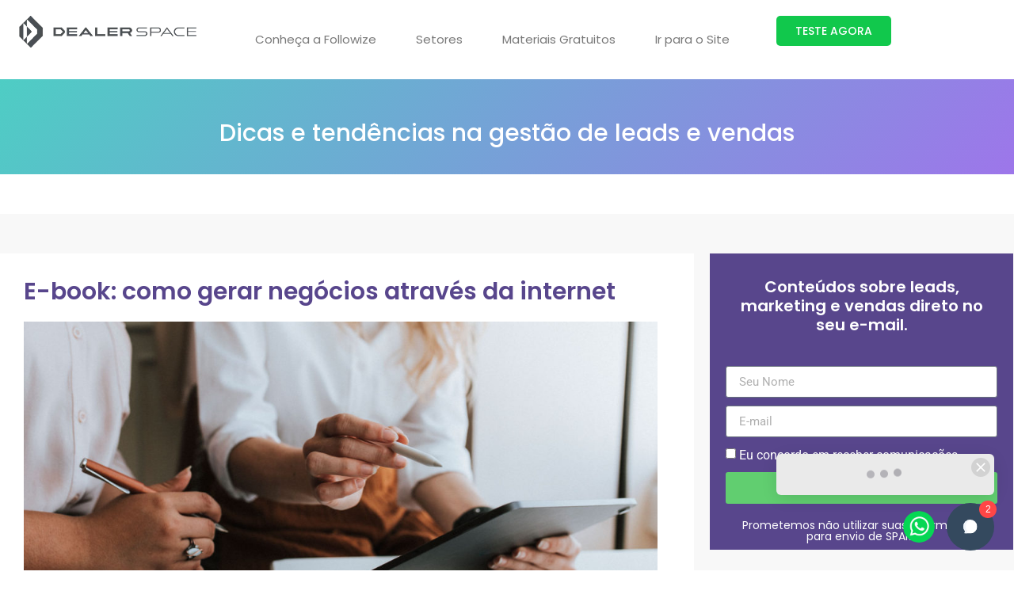

--- FILE ---
content_type: text/html; charset=UTF-8
request_url: https://followize.com.br/blog/e-book-como-gerar-negocios-atraves-da-internet/
body_size: 31212
content:
<!doctype html>
<html lang="pt-BR">
<head><meta charset="UTF-8"><script>if(navigator.userAgent.match(/MSIE|Internet Explorer/i)||navigator.userAgent.match(/Trident\/7\..*?rv:11/i)){var href=document.location.href;if(!href.match(/[?&]nowprocket/)){if(href.indexOf("?")==-1){if(href.indexOf("#")==-1){document.location.href=href+"?nowprocket=1"}else{document.location.href=href.replace("#","?nowprocket=1#")}}else{if(href.indexOf("#")==-1){document.location.href=href+"&nowprocket=1"}else{document.location.href=href.replace("#","&nowprocket=1#")}}}}</script><script>class RocketLazyLoadScripts{constructor(){this.v="1.2.4",this.triggerEvents=["keydown","mousedown","mousemove","touchmove","touchstart","touchend","wheel"],this.userEventHandler=this._triggerListener.bind(this),this.touchStartHandler=this._onTouchStart.bind(this),this.touchMoveHandler=this._onTouchMove.bind(this),this.touchEndHandler=this._onTouchEnd.bind(this),this.clickHandler=this._onClick.bind(this),this.interceptedClicks=[],window.addEventListener("pageshow",t=>{this.persisted=t.persisted}),window.addEventListener("DOMContentLoaded",()=>{this._preconnect3rdParties()}),this.delayedScripts={normal:[],async:[],defer:[]},this.trash=[],this.allJQueries=[]}_addUserInteractionListener(t){if(document.hidden){t._triggerListener();return}this.triggerEvents.forEach(e=>window.addEventListener(e,t.userEventHandler,{passive:!0})),window.addEventListener("touchstart",t.touchStartHandler,{passive:!0}),window.addEventListener("mousedown",t.touchStartHandler),document.addEventListener("visibilitychange",t.userEventHandler)}_removeUserInteractionListener(){this.triggerEvents.forEach(t=>window.removeEventListener(t,this.userEventHandler,{passive:!0})),document.removeEventListener("visibilitychange",this.userEventHandler)}_onTouchStart(t){"HTML"!==t.target.tagName&&(window.addEventListener("touchend",this.touchEndHandler),window.addEventListener("mouseup",this.touchEndHandler),window.addEventListener("touchmove",this.touchMoveHandler,{passive:!0}),window.addEventListener("mousemove",this.touchMoveHandler),t.target.addEventListener("click",this.clickHandler),this._renameDOMAttribute(t.target,"onclick","rocket-onclick"),this._pendingClickStarted())}_onTouchMove(t){window.removeEventListener("touchend",this.touchEndHandler),window.removeEventListener("mouseup",this.touchEndHandler),window.removeEventListener("touchmove",this.touchMoveHandler,{passive:!0}),window.removeEventListener("mousemove",this.touchMoveHandler),t.target.removeEventListener("click",this.clickHandler),this._renameDOMAttribute(t.target,"rocket-onclick","onclick"),this._pendingClickFinished()}_onTouchEnd(){window.removeEventListener("touchend",this.touchEndHandler),window.removeEventListener("mouseup",this.touchEndHandler),window.removeEventListener("touchmove",this.touchMoveHandler,{passive:!0}),window.removeEventListener("mousemove",this.touchMoveHandler)}_onClick(t){t.target.removeEventListener("click",this.clickHandler),this._renameDOMAttribute(t.target,"rocket-onclick","onclick"),this.interceptedClicks.push(t),t.preventDefault(),t.stopPropagation(),t.stopImmediatePropagation(),this._pendingClickFinished()}_replayClicks(){window.removeEventListener("touchstart",this.touchStartHandler,{passive:!0}),window.removeEventListener("mousedown",this.touchStartHandler),this.interceptedClicks.forEach(t=>{t.target.dispatchEvent(new MouseEvent("click",{view:t.view,bubbles:!0,cancelable:!0}))})}_waitForPendingClicks(){return new Promise(t=>{this._isClickPending?this._pendingClickFinished=t:t()})}_pendingClickStarted(){this._isClickPending=!0}_pendingClickFinished(){this._isClickPending=!1}_renameDOMAttribute(t,e,r){t.hasAttribute&&t.hasAttribute(e)&&(event.target.setAttribute(r,event.target.getAttribute(e)),event.target.removeAttribute(e))}_triggerListener(){this._removeUserInteractionListener(this),"loading"===document.readyState?document.addEventListener("DOMContentLoaded",this._loadEverythingNow.bind(this)):this._loadEverythingNow()}_preconnect3rdParties(){let t=[];document.querySelectorAll("script[type=rocketlazyloadscript][data-rocket-src]").forEach(e=>{let r=e.getAttribute("data-rocket-src");if(r&&0!==r.indexOf("data:")){0===r.indexOf("//")&&(r=location.protocol+r);try{let i=new URL(r).origin;i!==location.origin&&t.push({src:i,crossOrigin:e.crossOrigin||"module"===e.getAttribute("data-rocket-type")})}catch(n){}}}),t=[...new Map(t.map(t=>[JSON.stringify(t),t])).values()],this._batchInjectResourceHints(t,"preconnect")}async _loadEverythingNow(){this.lastBreath=Date.now(),this._delayEventListeners(),this._delayJQueryReady(this),this._handleDocumentWrite(),this._registerAllDelayedScripts(),this._preloadAllScripts(),await this._loadScriptsFromList(this.delayedScripts.normal),await this._loadScriptsFromList(this.delayedScripts.defer),await this._loadScriptsFromList(this.delayedScripts.async);try{await this._triggerDOMContentLoaded(),await this._pendingWebpackRequests(this),await this._triggerWindowLoad()}catch(t){console.error(t)}window.dispatchEvent(new Event("rocket-allScriptsLoaded")),this._waitForPendingClicks().then(()=>{this._replayClicks()}),this._emptyTrash()}_registerAllDelayedScripts(){document.querySelectorAll("script[type=rocketlazyloadscript]").forEach(t=>{t.hasAttribute("data-rocket-src")?t.hasAttribute("async")&&!1!==t.async?this.delayedScripts.async.push(t):t.hasAttribute("defer")&&!1!==t.defer||"module"===t.getAttribute("data-rocket-type")?this.delayedScripts.defer.push(t):this.delayedScripts.normal.push(t):this.delayedScripts.normal.push(t)})}async _transformScript(t){if(await this._littleBreath(),!0===t.noModule&&"noModule"in HTMLScriptElement.prototype){t.setAttribute("data-rocket-status","skipped");return}return new Promise(navigator.userAgent.indexOf("Firefox/")>0||""===navigator.vendor?e=>{let r=document.createElement("script");[...t.attributes].forEach(t=>{let e=t.nodeName;"type"!==e&&("data-rocket-type"===e&&(e="type"),"data-rocket-src"===e&&(e="src"),r.setAttribute(e,t.nodeValue))}),t.text&&(r.text=t.text),r.hasAttribute("src")?(r.addEventListener("load",e),r.addEventListener("error",e)):(r.text=t.text,e());try{t.parentNode.replaceChild(r,t)}catch(i){e()}}:e=>{function r(){t.setAttribute("data-rocket-status","failed"),e()}try{let i=t.getAttribute("data-rocket-type"),n=t.getAttribute("data-rocket-src");i?(t.type=i,t.removeAttribute("data-rocket-type")):t.removeAttribute("type"),t.addEventListener("load",function r(){t.setAttribute("data-rocket-status","executed"),e()}),t.addEventListener("error",r),n?(t.removeAttribute("data-rocket-src"),t.src=n):t.src="data:text/javascript;base64,"+window.btoa(unescape(encodeURIComponent(t.text)))}catch(s){r()}})}async _loadScriptsFromList(t){let e=t.shift();return e&&e.isConnected?(await this._transformScript(e),this._loadScriptsFromList(t)):Promise.resolve()}_preloadAllScripts(){this._batchInjectResourceHints([...this.delayedScripts.normal,...this.delayedScripts.defer,...this.delayedScripts.async],"preload")}_batchInjectResourceHints(t,e){var r=document.createDocumentFragment();t.forEach(t=>{let i=t.getAttribute&&t.getAttribute("data-rocket-src")||t.src;if(i){let n=document.createElement("link");n.href=i,n.rel=e,"preconnect"!==e&&(n.as="script"),t.getAttribute&&"module"===t.getAttribute("data-rocket-type")&&(n.crossOrigin=!0),t.crossOrigin&&(n.crossOrigin=t.crossOrigin),t.integrity&&(n.integrity=t.integrity),r.appendChild(n),this.trash.push(n)}}),document.head.appendChild(r)}_delayEventListeners(){let t={};function e(e,r){!function e(r){!t[r]&&(t[r]={originalFunctions:{add:r.addEventListener,remove:r.removeEventListener},eventsToRewrite:[]},r.addEventListener=function(){arguments[0]=i(arguments[0]),t[r].originalFunctions.add.apply(r,arguments)},r.removeEventListener=function(){arguments[0]=i(arguments[0]),t[r].originalFunctions.remove.apply(r,arguments)});function i(e){return t[r].eventsToRewrite.indexOf(e)>=0?"rocket-"+e:e}}(e),t[e].eventsToRewrite.push(r)}function r(t,e){let r=t[e];Object.defineProperty(t,e,{get:()=>r||function(){},set(i){t["rocket"+e]=r=i}})}e(document,"DOMContentLoaded"),e(window,"DOMContentLoaded"),e(window,"load"),e(window,"pageshow"),e(document,"readystatechange"),r(document,"onreadystatechange"),r(window,"onload"),r(window,"onpageshow")}_delayJQueryReady(t){let e;function r(t){return t.split(" ").map(t=>"load"===t||0===t.indexOf("load.")?"rocket-jquery-load":t).join(" ")}function i(i){if(i&&i.fn&&!t.allJQueries.includes(i)){i.fn.ready=i.fn.init.prototype.ready=function(e){return t.domReadyFired?e.bind(document)(i):document.addEventListener("rocket-DOMContentLoaded",()=>e.bind(document)(i)),i([])};let n=i.fn.on;i.fn.on=i.fn.init.prototype.on=function(){return this[0]===window&&("string"==typeof arguments[0]||arguments[0]instanceof String?arguments[0]=r(arguments[0]):"object"==typeof arguments[0]&&Object.keys(arguments[0]).forEach(t=>{let e=arguments[0][t];delete arguments[0][t],arguments[0][r(t)]=e})),n.apply(this,arguments),this},t.allJQueries.push(i)}e=i}i(window.jQuery),Object.defineProperty(window,"jQuery",{get:()=>e,set(t){i(t)}})}async _pendingWebpackRequests(t){let e=document.querySelector("script[data-webpack]");async function r(){return new Promise(t=>{e.addEventListener("load",t),e.addEventListener("error",t)})}e&&(await r(),await t._requestAnimFrame(),await t._pendingWebpackRequests(t))}async _triggerDOMContentLoaded(){this.domReadyFired=!0,await this._littleBreath(),document.dispatchEvent(new Event("rocket-DOMContentLoaded")),await this._littleBreath(),window.dispatchEvent(new Event("rocket-DOMContentLoaded")),await this._littleBreath(),document.dispatchEvent(new Event("rocket-readystatechange")),await this._littleBreath(),document.rocketonreadystatechange&&document.rocketonreadystatechange()}async _triggerWindowLoad(){await this._littleBreath(),window.dispatchEvent(new Event("rocket-load")),await this._littleBreath(),window.rocketonload&&window.rocketonload(),await this._littleBreath(),this.allJQueries.forEach(t=>t(window).trigger("rocket-jquery-load")),await this._littleBreath();let t=new Event("rocket-pageshow");t.persisted=this.persisted,window.dispatchEvent(t),await this._littleBreath(),window.rocketonpageshow&&window.rocketonpageshow({persisted:this.persisted})}_handleDocumentWrite(){let t=new Map;document.write=document.writeln=function(e){let r=document.currentScript;r||console.error("WPRocket unable to document.write this: "+e);let i=document.createRange(),n=r.parentElement,s=t.get(r);void 0===s&&(s=r.nextSibling,t.set(r,s));let a=document.createDocumentFragment();i.setStart(a,0),a.appendChild(i.createContextualFragment(e)),n.insertBefore(a,s)}}async _littleBreath(){Date.now()-this.lastBreath>45&&(await this._requestAnimFrame(),this.lastBreath=Date.now())}async _requestAnimFrame(){return document.hidden?new Promise(t=>setTimeout(t)):new Promise(t=>requestAnimationFrame(t))}_emptyTrash(){this.trash.forEach(t=>t.remove())}static run(){let t=new RocketLazyLoadScripts;t._addUserInteractionListener(t)}}RocketLazyLoadScripts.run();</script>
	
	<meta name="viewport" content="width=device-width, initial-scale=1">
	<link rel="profile" href="https://gmpg.org/xfn/11">
	<meta name='robots' content='index, follow, max-image-preview:large, max-snippet:-1, max-video-preview:-1' />

	<!-- This site is optimized with the Yoast SEO plugin v26.2 - https://yoast.com/wordpress/plugins/seo/ -->
	<title>E-book: como gerar negócios através da internet - Followize</title>
	<link rel="canonical" href="https://followize.com.br/blog/e-book-como-gerar-negocios-atraves-da-internet/" />
	<meta property="og:locale" content="pt_BR" />
	<meta property="og:type" content="article" />
	<meta property="og:title" content="E-book: como gerar negócios através da internet - Followize" />
	<meta property="og:description" content="Quer aumentar suas vendas e marcar presença no mercado? Então faça o download do nosso novo guia prático sobre como gerar negócios através da internet e comece agora mesmo." />
	<meta property="og:url" content="https://followize.com.br/blog/e-book-como-gerar-negocios-atraves-da-internet/" />
	<meta property="og:site_name" content="Followize" />
	<meta property="article:publisher" content="https://www.facebook.com/followize" />
	<meta property="article:published_time" content="2016-07-14T03:00:00+00:00" />
	<meta property="article:modified_time" content="2021-09-15T21:26:21+00:00" />
	<meta property="og:image" content="https://followize.com.br/wp-content/uploads/2016/07/gerando-negocios-atraves-da-net.jpg" />
	<meta property="og:image:width" content="1920" />
	<meta property="og:image:height" content="900" />
	<meta property="og:image:type" content="image/jpeg" />
	<meta name="author" content="followize" />
	<meta name="twitter:card" content="summary_large_image" />
	<meta name="twitter:label1" content="Escrito por" />
	<meta name="twitter:data1" content="followize" />
	<meta name="twitter:label2" content="Est. tempo de leitura" />
	<meta name="twitter:data2" content="3 minutos" />
	<script type="application/ld+json" class="yoast-schema-graph">{"@context":"https://schema.org","@graph":[{"@type":"Article","@id":"https://followize.com.br/blog/e-book-como-gerar-negocios-atraves-da-internet/#article","isPartOf":{"@id":"https://followize.com.br/blog/e-book-como-gerar-negocios-atraves-da-internet/"},"author":{"name":"followize","@id":"https://followize.com.br/#/schema/person/e3c15815e026b7bfd0e204b1666136f9"},"headline":"E-book: como gerar negócios através da internet","datePublished":"2016-07-14T03:00:00+00:00","dateModified":"2021-09-15T21:26:21+00:00","mainEntityOfPage":{"@id":"https://followize.com.br/blog/e-book-como-gerar-negocios-atraves-da-internet/"},"wordCount":639,"commentCount":0,"publisher":{"@id":"https://followize.com.br/#organization"},"image":{"@id":"https://followize.com.br/blog/e-book-como-gerar-negocios-atraves-da-internet/#primaryimage"},"thumbnailUrl":"https://followize.com.br/wp-content/uploads/2016/07/gerando-negocios-atraves-da-net.jpg","articleSection":["Planejamento"],"inLanguage":"pt-BR","potentialAction":[{"@type":"CommentAction","name":"Comment","target":["https://followize.com.br/blog/e-book-como-gerar-negocios-atraves-da-internet/#respond"]}]},{"@type":"WebPage","@id":"https://followize.com.br/blog/e-book-como-gerar-negocios-atraves-da-internet/","url":"https://followize.com.br/blog/e-book-como-gerar-negocios-atraves-da-internet/","name":"E-book: como gerar negócios através da internet - Followize","isPartOf":{"@id":"https://followize.com.br/#website"},"primaryImageOfPage":{"@id":"https://followize.com.br/blog/e-book-como-gerar-negocios-atraves-da-internet/#primaryimage"},"image":{"@id":"https://followize.com.br/blog/e-book-como-gerar-negocios-atraves-da-internet/#primaryimage"},"thumbnailUrl":"https://followize.com.br/wp-content/uploads/2016/07/gerando-negocios-atraves-da-net.jpg","datePublished":"2016-07-14T03:00:00+00:00","dateModified":"2021-09-15T21:26:21+00:00","breadcrumb":{"@id":"https://followize.com.br/blog/e-book-como-gerar-negocios-atraves-da-internet/#breadcrumb"},"inLanguage":"pt-BR","potentialAction":[{"@type":"ReadAction","target":["https://followize.com.br/blog/e-book-como-gerar-negocios-atraves-da-internet/"]}]},{"@type":"ImageObject","inLanguage":"pt-BR","@id":"https://followize.com.br/blog/e-book-como-gerar-negocios-atraves-da-internet/#primaryimage","url":"https://followize.com.br/wp-content/uploads/2016/07/gerando-negocios-atraves-da-net.jpg","contentUrl":"https://followize.com.br/wp-content/uploads/2016/07/gerando-negocios-atraves-da-net.jpg","width":1920,"height":900},{"@type":"BreadcrumbList","@id":"https://followize.com.br/blog/e-book-como-gerar-negocios-atraves-da-internet/#breadcrumb","itemListElement":[{"@type":"ListItem","position":1,"name":"Início","item":"https://followize.com.br/"},{"@type":"ListItem","position":2,"name":"E-book: como gerar negócios através da internet"}]},{"@type":"WebSite","@id":"https://followize.com.br/#website","url":"https://followize.com.br/","name":"Followize","description":"Software para gestão de leads","publisher":{"@id":"https://followize.com.br/#organization"},"potentialAction":[{"@type":"SearchAction","target":{"@type":"EntryPoint","urlTemplate":"https://followize.com.br/?s={search_term_string}"},"query-input":{"@type":"PropertyValueSpecification","valueRequired":true,"valueName":"search_term_string"}}],"inLanguage":"pt-BR"},{"@type":"Organization","@id":"https://followize.com.br/#organization","name":"Followize","url":"https://followize.com.br/","logo":{"@type":"ImageObject","inLanguage":"pt-BR","@id":"https://followize.com.br/#/schema/logo/image/","url":"https://followize.com.br/wp-content/uploads/2024/09/cropped-FavIcon-1.webp","contentUrl":"https://followize.com.br/wp-content/uploads/2024/09/cropped-FavIcon-1.webp","width":80,"height":80,"caption":"Followize"},"image":{"@id":"https://followize.com.br/#/schema/logo/image/"},"sameAs":["https://www.facebook.com/followize","https://www.instagram.com/followize/","https://www.linkedin.com/company/followize","https://www.youtube.com/channel/UCoPithajBB3yMcdIoJeTzNw"]},{"@type":"Person","@id":"https://followize.com.br/#/schema/person/e3c15815e026b7bfd0e204b1666136f9","name":"followize","image":{"@type":"ImageObject","inLanguage":"pt-BR","@id":"https://followize.com.br/#/schema/person/image/","url":"https://secure.gravatar.com/avatar/b4bb515c64b21b646df353adf7c59491f63f515e26e76d9f03dbda08b79296f5?s=96&d=mm&r=g","contentUrl":"https://secure.gravatar.com/avatar/b4bb515c64b21b646df353adf7c59491f63f515e26e76d9f03dbda08b79296f5?s=96&d=mm&r=g","caption":"followize"},"sameAs":["https://www.followize.com.br"],"url":"https://followize.com.br/blog/author/followize/"}]}</script>
	<!-- / Yoast SEO plugin. -->


<link rel='dns-prefetch' href='//api.duotalk.io' />
<link rel='dns-prefetch' href='//cdn-bucket-duotalk.s3.amazonaws.com' />
<link rel='dns-prefetch' href='//cdn-bucket-duotalk.s3.us-east-1.amazonaws.com' />
<link rel='dns-prefetch' href='//cdn.duotalk.com.br' />
<link rel='dns-prefetch' href='//connect.facebook.net' />
<link rel='dns-prefetch' href='//www.facebook.com' />
<link rel='dns-prefetch' href='//fonts.googleapis.com' />
<link rel='dns-prefetch' href='//fonts.gstatic.com' />
<link rel='dns-prefetch' href='//www.google-analytics.com' />
<link rel='dns-prefetch' href='//www.google.com' />
<link rel='dns-prefetch' href='//googleads.g.doubleclick.net' />
<link rel='dns-prefetch' href='//www.googletagmanager.com' />
<link rel='dns-prefetch' href='//www.linkedin.com' />
<link rel='dns-prefetch' href='//px.ads.linkedin.com' />

<link rel="alternate" type="application/rss+xml" title="Feed para Followize &raquo;" href="https://followize.com.br/feed/" />
<link rel="alternate" type="application/rss+xml" title="Feed de comentários para Followize &raquo;" href="https://followize.com.br/comments/feed/" />
<link rel="alternate" type="application/rss+xml" title="Feed de comentários para Followize &raquo; E-book: como gerar negócios através da internet" href="https://followize.com.br/blog/e-book-como-gerar-negocios-atraves-da-internet/feed/" />
<link rel="alternate" title="oEmbed (JSON)" type="application/json+oembed" href="https://followize.com.br/wp-json/oembed/1.0/embed?url=https%3A%2F%2Ffollowize.com.br%2Fblog%2Fe-book-como-gerar-negocios-atraves-da-internet%2F" />
<link rel="alternate" title="oEmbed (XML)" type="text/xml+oembed" href="https://followize.com.br/wp-json/oembed/1.0/embed?url=https%3A%2F%2Ffollowize.com.br%2Fblog%2Fe-book-como-gerar-negocios-atraves-da-internet%2F&#038;format=xml" />
<style id='wp-img-auto-sizes-contain-inline-css'>
img:is([sizes=auto i],[sizes^="auto," i]){contain-intrinsic-size:3000px 1500px}
/*# sourceURL=wp-img-auto-sizes-contain-inline-css */
</style>
<style id='wp-emoji-styles-inline-css'>

	img.wp-smiley, img.emoji {
		display: inline !important;
		border: none !important;
		box-shadow: none !important;
		height: 1em !important;
		width: 1em !important;
		margin: 0 0.07em !important;
		vertical-align: -0.1em !important;
		background: none !important;
		padding: 0 !important;
	}
/*# sourceURL=wp-emoji-styles-inline-css */
</style>
<link rel='stylesheet' id='wp-block-library-css' href='https://followize.com.br/wp-includes/css/dist/block-library/style.min.css?ver=6.9' media='all' />
<style id='global-styles-inline-css'>
:root{--wp--preset--aspect-ratio--square: 1;--wp--preset--aspect-ratio--4-3: 4/3;--wp--preset--aspect-ratio--3-4: 3/4;--wp--preset--aspect-ratio--3-2: 3/2;--wp--preset--aspect-ratio--2-3: 2/3;--wp--preset--aspect-ratio--16-9: 16/9;--wp--preset--aspect-ratio--9-16: 9/16;--wp--preset--color--black: #000000;--wp--preset--color--cyan-bluish-gray: #abb8c3;--wp--preset--color--white: #ffffff;--wp--preset--color--pale-pink: #f78da7;--wp--preset--color--vivid-red: #cf2e2e;--wp--preset--color--luminous-vivid-orange: #ff6900;--wp--preset--color--luminous-vivid-amber: #fcb900;--wp--preset--color--light-green-cyan: #7bdcb5;--wp--preset--color--vivid-green-cyan: #00d084;--wp--preset--color--pale-cyan-blue: #8ed1fc;--wp--preset--color--vivid-cyan-blue: #0693e3;--wp--preset--color--vivid-purple: #9b51e0;--wp--preset--gradient--vivid-cyan-blue-to-vivid-purple: linear-gradient(135deg,rgb(6,147,227) 0%,rgb(155,81,224) 100%);--wp--preset--gradient--light-green-cyan-to-vivid-green-cyan: linear-gradient(135deg,rgb(122,220,180) 0%,rgb(0,208,130) 100%);--wp--preset--gradient--luminous-vivid-amber-to-luminous-vivid-orange: linear-gradient(135deg,rgb(252,185,0) 0%,rgb(255,105,0) 100%);--wp--preset--gradient--luminous-vivid-orange-to-vivid-red: linear-gradient(135deg,rgb(255,105,0) 0%,rgb(207,46,46) 100%);--wp--preset--gradient--very-light-gray-to-cyan-bluish-gray: linear-gradient(135deg,rgb(238,238,238) 0%,rgb(169,184,195) 100%);--wp--preset--gradient--cool-to-warm-spectrum: linear-gradient(135deg,rgb(74,234,220) 0%,rgb(151,120,209) 20%,rgb(207,42,186) 40%,rgb(238,44,130) 60%,rgb(251,105,98) 80%,rgb(254,248,76) 100%);--wp--preset--gradient--blush-light-purple: linear-gradient(135deg,rgb(255,206,236) 0%,rgb(152,150,240) 100%);--wp--preset--gradient--blush-bordeaux: linear-gradient(135deg,rgb(254,205,165) 0%,rgb(254,45,45) 50%,rgb(107,0,62) 100%);--wp--preset--gradient--luminous-dusk: linear-gradient(135deg,rgb(255,203,112) 0%,rgb(199,81,192) 50%,rgb(65,88,208) 100%);--wp--preset--gradient--pale-ocean: linear-gradient(135deg,rgb(255,245,203) 0%,rgb(182,227,212) 50%,rgb(51,167,181) 100%);--wp--preset--gradient--electric-grass: linear-gradient(135deg,rgb(202,248,128) 0%,rgb(113,206,126) 100%);--wp--preset--gradient--midnight: linear-gradient(135deg,rgb(2,3,129) 0%,rgb(40,116,252) 100%);--wp--preset--font-size--small: 13px;--wp--preset--font-size--medium: 20px;--wp--preset--font-size--large: 36px;--wp--preset--font-size--x-large: 42px;--wp--preset--spacing--20: 0.44rem;--wp--preset--spacing--30: 0.67rem;--wp--preset--spacing--40: 1rem;--wp--preset--spacing--50: 1.5rem;--wp--preset--spacing--60: 2.25rem;--wp--preset--spacing--70: 3.38rem;--wp--preset--spacing--80: 5.06rem;--wp--preset--shadow--natural: 6px 6px 9px rgba(0, 0, 0, 0.2);--wp--preset--shadow--deep: 12px 12px 50px rgba(0, 0, 0, 0.4);--wp--preset--shadow--sharp: 6px 6px 0px rgba(0, 0, 0, 0.2);--wp--preset--shadow--outlined: 6px 6px 0px -3px rgb(255, 255, 255), 6px 6px rgb(0, 0, 0);--wp--preset--shadow--crisp: 6px 6px 0px rgb(0, 0, 0);}:root { --wp--style--global--content-size: 800px;--wp--style--global--wide-size: 1200px; }:where(body) { margin: 0; }.wp-site-blocks > .alignleft { float: left; margin-right: 2em; }.wp-site-blocks > .alignright { float: right; margin-left: 2em; }.wp-site-blocks > .aligncenter { justify-content: center; margin-left: auto; margin-right: auto; }:where(.wp-site-blocks) > * { margin-block-start: 24px; margin-block-end: 0; }:where(.wp-site-blocks) > :first-child { margin-block-start: 0; }:where(.wp-site-blocks) > :last-child { margin-block-end: 0; }:root { --wp--style--block-gap: 24px; }:root :where(.is-layout-flow) > :first-child{margin-block-start: 0;}:root :where(.is-layout-flow) > :last-child{margin-block-end: 0;}:root :where(.is-layout-flow) > *{margin-block-start: 24px;margin-block-end: 0;}:root :where(.is-layout-constrained) > :first-child{margin-block-start: 0;}:root :where(.is-layout-constrained) > :last-child{margin-block-end: 0;}:root :where(.is-layout-constrained) > *{margin-block-start: 24px;margin-block-end: 0;}:root :where(.is-layout-flex){gap: 24px;}:root :where(.is-layout-grid){gap: 24px;}.is-layout-flow > .alignleft{float: left;margin-inline-start: 0;margin-inline-end: 2em;}.is-layout-flow > .alignright{float: right;margin-inline-start: 2em;margin-inline-end: 0;}.is-layout-flow > .aligncenter{margin-left: auto !important;margin-right: auto !important;}.is-layout-constrained > .alignleft{float: left;margin-inline-start: 0;margin-inline-end: 2em;}.is-layout-constrained > .alignright{float: right;margin-inline-start: 2em;margin-inline-end: 0;}.is-layout-constrained > .aligncenter{margin-left: auto !important;margin-right: auto !important;}.is-layout-constrained > :where(:not(.alignleft):not(.alignright):not(.alignfull)){max-width: var(--wp--style--global--content-size);margin-left: auto !important;margin-right: auto !important;}.is-layout-constrained > .alignwide{max-width: var(--wp--style--global--wide-size);}body .is-layout-flex{display: flex;}.is-layout-flex{flex-wrap: wrap;align-items: center;}.is-layout-flex > :is(*, div){margin: 0;}body .is-layout-grid{display: grid;}.is-layout-grid > :is(*, div){margin: 0;}body{padding-top: 0px;padding-right: 0px;padding-bottom: 0px;padding-left: 0px;}a:where(:not(.wp-element-button)){text-decoration: underline;}:root :where(.wp-element-button, .wp-block-button__link){background-color: #32373c;border-width: 0;color: #fff;font-family: inherit;font-size: inherit;font-style: inherit;font-weight: inherit;letter-spacing: inherit;line-height: inherit;padding-top: calc(0.667em + 2px);padding-right: calc(1.333em + 2px);padding-bottom: calc(0.667em + 2px);padding-left: calc(1.333em + 2px);text-decoration: none;text-transform: inherit;}.has-black-color{color: var(--wp--preset--color--black) !important;}.has-cyan-bluish-gray-color{color: var(--wp--preset--color--cyan-bluish-gray) !important;}.has-white-color{color: var(--wp--preset--color--white) !important;}.has-pale-pink-color{color: var(--wp--preset--color--pale-pink) !important;}.has-vivid-red-color{color: var(--wp--preset--color--vivid-red) !important;}.has-luminous-vivid-orange-color{color: var(--wp--preset--color--luminous-vivid-orange) !important;}.has-luminous-vivid-amber-color{color: var(--wp--preset--color--luminous-vivid-amber) !important;}.has-light-green-cyan-color{color: var(--wp--preset--color--light-green-cyan) !important;}.has-vivid-green-cyan-color{color: var(--wp--preset--color--vivid-green-cyan) !important;}.has-pale-cyan-blue-color{color: var(--wp--preset--color--pale-cyan-blue) !important;}.has-vivid-cyan-blue-color{color: var(--wp--preset--color--vivid-cyan-blue) !important;}.has-vivid-purple-color{color: var(--wp--preset--color--vivid-purple) !important;}.has-black-background-color{background-color: var(--wp--preset--color--black) !important;}.has-cyan-bluish-gray-background-color{background-color: var(--wp--preset--color--cyan-bluish-gray) !important;}.has-white-background-color{background-color: var(--wp--preset--color--white) !important;}.has-pale-pink-background-color{background-color: var(--wp--preset--color--pale-pink) !important;}.has-vivid-red-background-color{background-color: var(--wp--preset--color--vivid-red) !important;}.has-luminous-vivid-orange-background-color{background-color: var(--wp--preset--color--luminous-vivid-orange) !important;}.has-luminous-vivid-amber-background-color{background-color: var(--wp--preset--color--luminous-vivid-amber) !important;}.has-light-green-cyan-background-color{background-color: var(--wp--preset--color--light-green-cyan) !important;}.has-vivid-green-cyan-background-color{background-color: var(--wp--preset--color--vivid-green-cyan) !important;}.has-pale-cyan-blue-background-color{background-color: var(--wp--preset--color--pale-cyan-blue) !important;}.has-vivid-cyan-blue-background-color{background-color: var(--wp--preset--color--vivid-cyan-blue) !important;}.has-vivid-purple-background-color{background-color: var(--wp--preset--color--vivid-purple) !important;}.has-black-border-color{border-color: var(--wp--preset--color--black) !important;}.has-cyan-bluish-gray-border-color{border-color: var(--wp--preset--color--cyan-bluish-gray) !important;}.has-white-border-color{border-color: var(--wp--preset--color--white) !important;}.has-pale-pink-border-color{border-color: var(--wp--preset--color--pale-pink) !important;}.has-vivid-red-border-color{border-color: var(--wp--preset--color--vivid-red) !important;}.has-luminous-vivid-orange-border-color{border-color: var(--wp--preset--color--luminous-vivid-orange) !important;}.has-luminous-vivid-amber-border-color{border-color: var(--wp--preset--color--luminous-vivid-amber) !important;}.has-light-green-cyan-border-color{border-color: var(--wp--preset--color--light-green-cyan) !important;}.has-vivid-green-cyan-border-color{border-color: var(--wp--preset--color--vivid-green-cyan) !important;}.has-pale-cyan-blue-border-color{border-color: var(--wp--preset--color--pale-cyan-blue) !important;}.has-vivid-cyan-blue-border-color{border-color: var(--wp--preset--color--vivid-cyan-blue) !important;}.has-vivid-purple-border-color{border-color: var(--wp--preset--color--vivid-purple) !important;}.has-vivid-cyan-blue-to-vivid-purple-gradient-background{background: var(--wp--preset--gradient--vivid-cyan-blue-to-vivid-purple) !important;}.has-light-green-cyan-to-vivid-green-cyan-gradient-background{background: var(--wp--preset--gradient--light-green-cyan-to-vivid-green-cyan) !important;}.has-luminous-vivid-amber-to-luminous-vivid-orange-gradient-background{background: var(--wp--preset--gradient--luminous-vivid-amber-to-luminous-vivid-orange) !important;}.has-luminous-vivid-orange-to-vivid-red-gradient-background{background: var(--wp--preset--gradient--luminous-vivid-orange-to-vivid-red) !important;}.has-very-light-gray-to-cyan-bluish-gray-gradient-background{background: var(--wp--preset--gradient--very-light-gray-to-cyan-bluish-gray) !important;}.has-cool-to-warm-spectrum-gradient-background{background: var(--wp--preset--gradient--cool-to-warm-spectrum) !important;}.has-blush-light-purple-gradient-background{background: var(--wp--preset--gradient--blush-light-purple) !important;}.has-blush-bordeaux-gradient-background{background: var(--wp--preset--gradient--blush-bordeaux) !important;}.has-luminous-dusk-gradient-background{background: var(--wp--preset--gradient--luminous-dusk) !important;}.has-pale-ocean-gradient-background{background: var(--wp--preset--gradient--pale-ocean) !important;}.has-electric-grass-gradient-background{background: var(--wp--preset--gradient--electric-grass) !important;}.has-midnight-gradient-background{background: var(--wp--preset--gradient--midnight) !important;}.has-small-font-size{font-size: var(--wp--preset--font-size--small) !important;}.has-medium-font-size{font-size: var(--wp--preset--font-size--medium) !important;}.has-large-font-size{font-size: var(--wp--preset--font-size--large) !important;}.has-x-large-font-size{font-size: var(--wp--preset--font-size--x-large) !important;}
/*# sourceURL=global-styles-inline-css */
</style>

<link data-minify="1" rel='stylesheet' id='hello-elementor-css' href='https://followize.com.br/wp-content/cache/min/1/wp-content/themes/hello-elementor/assets/css/reset.css?ver=1769020064' media='all' />
<link data-minify="1" rel='stylesheet' id='hello-elementor-theme-style-css' href='https://followize.com.br/wp-content/cache/min/1/wp-content/themes/hello-elementor/assets/css/theme.css?ver=1769020064' media='all' />
<link data-minify="1" rel='stylesheet' id='hello-elementor-header-footer-css' href='https://followize.com.br/wp-content/cache/min/1/wp-content/themes/hello-elementor/assets/css/header-footer.css?ver=1769020064' media='all' />
<link rel='stylesheet' id='elementor-frontend-css' href='https://followize.com.br/wp-content/plugins/elementor/assets/css/frontend.min.css?ver=3.32.5' media='all' />
<link rel='stylesheet' id='widget-image-css' href='https://followize.com.br/wp-content/plugins/elementor/assets/css/widget-image.min.css?ver=3.32.5' media='all' />
<link rel='stylesheet' id='widget-nav-menu-css' href='https://followize.com.br/wp-content/plugins/elementor-pro/assets/css/widget-nav-menu.min.css?ver=3.28.2' media='all' />
<link rel='stylesheet' id='widget-heading-css' href='https://followize.com.br/wp-content/plugins/elementor/assets/css/widget-heading.min.css?ver=3.32.5' media='all' />
<link rel='stylesheet' id='widget-icon-list-css' href='https://followize.com.br/wp-content/plugins/elementor/assets/css/widget-icon-list.min.css?ver=3.32.5' media='all' />
<link rel='stylesheet' id='widget-divider-css' href='https://followize.com.br/wp-content/plugins/elementor/assets/css/widget-divider.min.css?ver=3.32.5' media='all' />
<link rel='stylesheet' id='widget-social-icons-css' href='https://followize.com.br/wp-content/plugins/elementor/assets/css/widget-social-icons.min.css?ver=3.32.5' media='all' />
<link rel='stylesheet' id='e-apple-webkit-css' href='https://followize.com.br/wp-content/plugins/elementor/assets/css/conditionals/apple-webkit.min.css?ver=3.32.5' media='all' />
<link rel='stylesheet' id='widget-share-buttons-css' href='https://followize.com.br/wp-content/plugins/elementor-pro/assets/css/widget-share-buttons.min.css?ver=3.28.2' media='all' />
<link rel='stylesheet' id='widget-social-css' href='https://followize.com.br/wp-content/plugins/elementor-pro/assets/css/widget-social.min.css?ver=3.28.2' media='all' />
<link rel='stylesheet' id='widget-form-css' href='https://followize.com.br/wp-content/plugins/elementor-pro/assets/css/widget-form.min.css?ver=3.28.2' media='all' />
<link rel='stylesheet' id='widget-search-form-css' href='https://followize.com.br/wp-content/plugins/elementor-pro/assets/css/widget-search-form.min.css?ver=3.28.2' media='all' />
<link rel='stylesheet' id='elementor-post-12-css' href='https://followize.com.br/wp-content/uploads/elementor/css/post-12.css?ver=1769020063' media='all' />
<link rel='stylesheet' id='elementor-post-25268-css' href='https://followize.com.br/wp-content/cache/background-css/followize.com.br/wp-content/uploads/elementor/css/post-25268.css?ver=1769020063&wpr_t=1769209997' media='all' />
<link rel='stylesheet' id='elementor-post-25891-css' href='https://followize.com.br/wp-content/uploads/elementor/css/post-25891.css?ver=1769020063' media='all' />
<link rel='stylesheet' id='elementor-post-33466-css' href='https://followize.com.br/wp-content/uploads/elementor/css/post-33466.css?ver=1769020073' media='all' />
<link data-minify="1" rel='stylesheet' id='elementor-gf-local-robotoslab-css' href='https://followize.com.br/wp-content/cache/min/1/wp-content/uploads/elementor/google-fonts/css/robotoslab.css?ver=1769020064' media='all' />
<link data-minify="1" rel='stylesheet' id='elementor-gf-local-roboto-css' href='https://followize.com.br/wp-content/cache/min/1/wp-content/uploads/elementor/google-fonts/css/roboto.css?ver=1769020064' media='all' />
<script type="rocketlazyloadscript" data-rocket-src="https://followize.com.br/wp-includes/js/jquery/jquery.min.js?ver=3.7.1" id="jquery-core-js" defer></script>
<script type="rocketlazyloadscript" data-rocket-src="https://followize.com.br/wp-includes/js/jquery/jquery-migrate.min.js?ver=3.4.1" id="jquery-migrate-js" defer></script>
<link rel="https://api.w.org/" href="https://followize.com.br/wp-json/" /><link rel="alternate" title="JSON" type="application/json" href="https://followize.com.br/wp-json/wp/v2/posts/15618" /><link rel="EditURI" type="application/rsd+xml" title="RSD" href="https://followize.com.br/xmlrpc.php?rsd" />

<link rel='shortlink' href='https://followize.com.br/?p=15618' />
		<!-- FOLLOWIZE :: START TRACKER -->
		<script type="rocketlazyloadscript">
			(function() {
				var hub = document.createElement('script'); hub.type = 'text/javascript'; hub.async = true;
				hub.src = ('https:' == document.location.protocol ? 'https://' : 'http://') + 'www.followize.com.br/api/utmz.min.js';
				var s = document.getElementsByTagName('script')[0]; s.parentNode.insertBefore(hub, s);
			})();
			window.onload=function(){function t(t){for(var n=t+"=",u=document.cookie.split(";"),e=0;e<u.length;e++){for(var i=u[e];" "==i.charAt(0);)i=i.substring(1,i.length);if(0==i.indexOf(n))return i.substring(n.length,i.length)}return null}try{for(hubUtmz =document.getElementsByName("hubUtmz"),i=0;i< hubUtmz.length;i++) hubUtmz[i].value=t("hub_utmz")}catch(n){}};
		</script>
		<!-- FOLLOWIZE :: END TRACKER -->
		<script>
    (function(w,d,s,l,i){w[l]=w[l]||[];w[l].push({'gtm.start':
    new Date().getTime(),event:'gtm.js'});var f=d.getElementsByTagName(s)[0],
    j=d.createElement(s),dl=l!='dataLayer'?'&l='+l:'';j.async=true;j.src=
    '//www.googletagmanager.com/gtm.js?id='+i+dl;f.parentNode.insertBefore(j,f);
    })(window,document,'script','dataLayer','GTM-NWRKBR');
</script>
<!-- Google Tag Manager -->

<style>.grecaptcha-badge { visibility: hidden; }</style><meta name="description" content="Quer aumentar suas vendas e marcar presença no mercado? Então faça o download do nosso novo guia prático sobre como gerar negócios através da internet e comece agora mesmo.">
<meta name="generator" content="Elementor 3.32.5; features: e_font_icon_svg, additional_custom_breakpoints; settings: css_print_method-external, google_font-enabled, font_display-auto">
			<style>
				.e-con.e-parent:nth-of-type(n+4):not(.e-lazyloaded):not(.e-no-lazyload),
				.e-con.e-parent:nth-of-type(n+4):not(.e-lazyloaded):not(.e-no-lazyload) * {
					background-image: none !important;
				}
				@media screen and (max-height: 1024px) {
					.e-con.e-parent:nth-of-type(n+3):not(.e-lazyloaded):not(.e-no-lazyload),
					.e-con.e-parent:nth-of-type(n+3):not(.e-lazyloaded):not(.e-no-lazyload) * {
						background-image: none !important;
					}
				}
				@media screen and (max-height: 640px) {
					.e-con.e-parent:nth-of-type(n+2):not(.e-lazyloaded):not(.e-no-lazyload),
					.e-con.e-parent:nth-of-type(n+2):not(.e-lazyloaded):not(.e-no-lazyload) * {
						background-image: none !important;
					}
				}
			</style>
			<link rel="icon" href="https://followize.com.br/wp-content/uploads/2024/09/cropped-FavIcon-32x32.webp" sizes="32x32" />
<link rel="icon" href="https://followize.com.br/wp-content/uploads/2024/09/cropped-FavIcon-192x192.webp" sizes="192x192" />
<link rel="apple-touch-icon" href="https://followize.com.br/wp-content/uploads/2024/09/cropped-FavIcon-180x180.webp" />
<meta name="msapplication-TileImage" content="https://followize.com.br/wp-content/uploads/2024/09/cropped-FavIcon-270x270.webp" />
<noscript><style id="rocket-lazyload-nojs-css">.rll-youtube-player, [data-lazy-src]{display:none !important;}</style></noscript><style id="wpr-lazyload-bg"></style><style id="wpr-lazyload-bg-exclusion"></style>
<noscript>
<style id="wpr-lazyload-bg-nostyle">:root{--wpr-bg-29f6fc6a-0342-4076-9d65-37e2cdd07f65: url('https://followize.com.br/wp-content/uploads/2021/09/pentagon-bg-1.jpg');}</style>
</noscript>
<script type="application/javascript">const rocket_pairs = [{"selector":".elementor-25268 .elementor-element.elementor-element-08a2275, .elementor-25268 .elementor-element.elementor-element-08a2275 > .elementor-background-video-container, .elementor-25268 .elementor-element.elementor-element-08a2275 > .e-con-inner > .elementor-background-video-container, .elementor-25268 .elementor-element.elementor-element-08a2275 > .elementor-background-slideshow, .elementor-25268 .elementor-element.elementor-element-08a2275 > .e-con-inner > .elementor-background-slideshow, .elementor-25268 .elementor-element.elementor-element-08a2275 > .elementor-motion-effects-container > .elementor-motion-effects-layer","style":":root{--wpr-bg-29f6fc6a-0342-4076-9d65-37e2cdd07f65: url('https:\/\/followize.com.br\/wp-content\/uploads\/2021\/09\/pentagon-bg-1.jpg');}","hash":"29f6fc6a-0342-4076-9d65-37e2cdd07f65"}]; const rocket_excluded_pairs = [];</script></head>
<body class="wp-singular post-template-default single single-post postid-15618 single-format-standard wp-custom-logo wp-embed-responsive wp-theme-hello-elementor hello-elementor-default elementor-default elementor-kit-12 elementor-page-33466">

<!-- Google Tag Manager (noscript) -->
<noscript><iframe src="https://www.googletagmanager.com/ns.html?id=GTM-NWRKBR" height="0" width="0" style="display:none;visibility:hidden"></iframe></noscript>
<!-- End Google Tag Manager (noscript) -->
<a class="skip-link screen-reader-text" href="#content">Ir para o conteúdo</a>

		<div data-elementor-type="header" data-elementor-id="25268" class="elementor elementor-25268 elementor-location-header" data-elementor-post-type="elementor_library">
			<div class="elementor-element elementor-element-1e9e1dc e-flex e-con-boxed e-con e-parent" data-id="1e9e1dc" data-element_type="container">
					<div class="e-con-inner">
		<div class="elementor-element elementor-element-119b02b e-con-full e-flex e-con e-child" data-id="119b02b" data-element_type="container">
				<div class="elementor-element elementor-element-0ad3860 elementor-widget elementor-widget-image" data-id="0ad3860" data-element_type="widget" data-widget_type="image.default">
				<div class="elementor-widget-container">
																<a href="https://www.followize.com.br/blog/">
							<img width="450" height="72" src="data:image/svg+xml,%3Csvg%20xmlns='http://www.w3.org/2000/svg'%20viewBox='0%200%20450%2072'%3E%3C/svg%3E" class="attachment-large size-large wp-image-40673" alt="logo - followize agora e dealerspace" data-lazy-srcset="https://followize.com.br/wp-content/uploads/2021/09/LOGOSITE.webp 450w,   https://followize.com.br/wp-content/uploads/2021/09/LOGOSITE-300x48.webp 300w" data-lazy-sizes="(max-width: 450px) 100vw, 450px" data-lazy-src="https://followize.com.br/wp-content/uploads/2021/09/LOGOSITE.webp" /><noscript><img width="450" height="72" src="https://followize.com.br/wp-content/uploads/2021/09/LOGOSITE.webp" class="attachment-large size-large wp-image-40673" alt="logo - followize agora e dealerspace" srcset="https://followize.com.br/wp-content/uploads/2021/09/LOGOSITE.webp 450w,   https://followize.com.br/wp-content/uploads/2021/09/LOGOSITE-300x48.webp 300w" sizes="(max-width: 450px) 100vw, 450px" /></noscript>								</a>
															</div>
				</div>
				</div>
		<div class="elementor-element elementor-element-78cd74c e-con-full e-flex e-con e-child" data-id="78cd74c" data-element_type="container">
				<div class="elementor-element elementor-element-fa90b11 elementor-nav-menu__align-start elementor-nav-menu--dropdown-mobile elementor-nav-menu__text-align-aside elementor-nav-menu--toggle elementor-nav-menu--burger elementor-widget elementor-widget-nav-menu" data-id="fa90b11" data-element_type="widget" data-settings="{&quot;layout&quot;:&quot;horizontal&quot;,  &quot;submenu_icon&quot;:{&quot;value&quot;:&quot;&lt;svg class=\&quot;e-font-icon-svg e-fas-caret-down\&quot; viewBox=\&quot;0 0 320 512\&quot; xmlns=\&quot;http:\/\/www.w3.org\/2000\/svg\&quot;&gt;&lt;path d=\&quot;M31.3 192h257.3c17.8 0 26.7 21.5 14.1 34.1L174.1 354.8c-7.8 7.8-20.5 7.8-28.3 0L17.2 226.1C4.6 213.5 13.5 192 31.3 192z\&quot;&gt;&lt;\/path&gt;&lt;\/svg&gt;&quot;,  &quot;library&quot;:&quot;fa-solid&quot;},  &quot;toggle&quot;:&quot;burger&quot;}" data-widget_type="nav-menu.default">
				<div class="elementor-widget-container">
								<nav aria-label="Menu" class="elementor-nav-menu--main elementor-nav-menu__container elementor-nav-menu--layout-horizontal e--pointer-underline e--animation-fade">
				<ul id="menu-1-fa90b11" class="elementor-nav-menu"><li class="menu-item menu-item-type-custom menu-item-object-custom menu-item-has-children menu-item-25657"><a href="#" class="elementor-item elementor-item-anchor">Conheça a Followize</a>
<ul class="sub-menu elementor-nav-menu--dropdown">
	<li class="menu-item menu-item-type-custom menu-item-object-custom menu-item-25767"><a href="https://www.followize.com.br/gestao-de-leads" class="elementor-sub-item">Gestão de Leads</a></li>
	<li class="menu-item menu-item-type-custom menu-item-object-custom menu-item-25768"><a href="https://www.followize.com.br/empresa" class="elementor-sub-item">Sobre Nós</a></li>
	<li class="menu-item menu-item-type-custom menu-item-object-custom menu-item-25769"><a href="https://www.followize.com.br/contato/" class="elementor-sub-item">Entre em Contato</a></li>
</ul>
</li>
<li class="menu-item menu-item-type-custom menu-item-object-custom menu-item-has-children menu-item-25656"><a href="#" class="elementor-item elementor-item-anchor">Setores</a>
<ul class="sub-menu elementor-nav-menu--dropdown">
	<li class="menu-item menu-item-type-custom menu-item-object-custom menu-item-25805"><a href="https://www.followize.com.br/blog/category/automotivo/" class="elementor-sub-item">Automotivo</a></li>
</ul>
</li>
<li class="menu-item menu-item-type-custom menu-item-object-custom menu-item-25658"><a href="https://followize.com.br/materiais-gratuitos/" class="elementor-item">Materiais Gratuitos</a></li>
<li class="menu-item menu-item-type-custom menu-item-object-custom menu-item-25660"><a href="https://www.followize.com.br" class="elementor-item">Ir para o Site</a></li>
</ul>			</nav>
					<div class="elementor-menu-toggle" role="button" tabindex="0" aria-label="Alternar menu" aria-expanded="false">
			<svg aria-hidden="true" role="presentation" class="elementor-menu-toggle__icon--open e-font-icon-svg e-eicon-menu-bar" viewBox="0 0 1000 1000" xmlns="http://www.w3.org/2000/svg"><path d="M104 333H896C929 333 958 304 958 271S929 208 896 208H104C71 208 42 237 42 271S71 333 104 333ZM104 583H896C929 583 958 554 958 521S929 458 896 458H104C71 458 42 487 42 521S71 583 104 583ZM104 833H896C929 833 958 804 958 771S929 708 896 708H104C71 708 42 737 42 771S71 833 104 833Z"></path></svg><svg aria-hidden="true" role="presentation" class="elementor-menu-toggle__icon--close e-font-icon-svg e-eicon-close" viewBox="0 0 1000 1000" xmlns="http://www.w3.org/2000/svg"><path d="M742 167L500 408 258 167C246 154 233 150 217 150 196 150 179 158 167 167 154 179 150 196 150 212 150 229 154 242 171 254L408 500 167 742C138 771 138 800 167 829 196 858 225 858 254 829L496 587 738 829C750 842 767 846 783 846 800 846 817 842 829 829 842 817 846 804 846 783 846 767 842 750 829 737L588 500 833 258C863 229 863 200 833 171 804 137 775 137 742 167Z"></path></svg>		</div>
					<nav class="elementor-nav-menu--dropdown elementor-nav-menu__container" aria-hidden="true">
				<ul id="menu-2-fa90b11" class="elementor-nav-menu"><li class="menu-item menu-item-type-custom menu-item-object-custom menu-item-has-children menu-item-25657"><a href="#" class="elementor-item elementor-item-anchor" tabindex="-1">Conheça a Followize</a>
<ul class="sub-menu elementor-nav-menu--dropdown">
	<li class="menu-item menu-item-type-custom menu-item-object-custom menu-item-25767"><a href="https://www.followize.com.br/gestao-de-leads" class="elementor-sub-item" tabindex="-1">Gestão de Leads</a></li>
	<li class="menu-item menu-item-type-custom menu-item-object-custom menu-item-25768"><a href="https://www.followize.com.br/empresa" class="elementor-sub-item" tabindex="-1">Sobre Nós</a></li>
	<li class="menu-item menu-item-type-custom menu-item-object-custom menu-item-25769"><a href="https://www.followize.com.br/contato/" class="elementor-sub-item" tabindex="-1">Entre em Contato</a></li>
</ul>
</li>
<li class="menu-item menu-item-type-custom menu-item-object-custom menu-item-has-children menu-item-25656"><a href="#" class="elementor-item elementor-item-anchor" tabindex="-1">Setores</a>
<ul class="sub-menu elementor-nav-menu--dropdown">
	<li class="menu-item menu-item-type-custom menu-item-object-custom menu-item-25805"><a href="https://www.followize.com.br/blog/category/automotivo/" class="elementor-sub-item" tabindex="-1">Automotivo</a></li>
</ul>
</li>
<li class="menu-item menu-item-type-custom menu-item-object-custom menu-item-25658"><a href="https://followize.com.br/materiais-gratuitos/" class="elementor-item" tabindex="-1">Materiais Gratuitos</a></li>
<li class="menu-item menu-item-type-custom menu-item-object-custom menu-item-25660"><a href="https://www.followize.com.br" class="elementor-item" tabindex="-1">Ir para o Site</a></li>
</ul>			</nav>
						</div>
				</div>
				</div>
		<div class="elementor-element elementor-element-b461646 e-con-full elementor-hidden-tablet e-flex e-con e-child" data-id="b461646" data-element_type="container">
				<div class="elementor-element elementor-element-3f894ee elementor-align-center elementor-hidden-phone show-chat elementor-tablet-align-center elementor-widget elementor-widget-button" data-id="3f894ee" data-element_type="widget" data-widget_type="button.default">
				<div class="elementor-widget-container">
									<div class="elementor-button-wrapper">
					<a class="elementor-button elementor-button-link elementor-size-sm" href="#_">
						<span class="elementor-button-content-wrapper">
						<span class="elementor-button-icon">
							</span>
									<span class="elementor-button-text">TESTE AGORA</span>
					</span>
					</a>
				</div>
								</div>
				</div>
				</div>
					</div>
				</div>
		<div class="elementor-element elementor-element-08a2275 e-con-full e-flex e-con e-parent" data-id="08a2275" data-element_type="container" data-settings="{&quot;background_background&quot;:&quot;gradient&quot;}">
		<div class="elementor-element elementor-element-f2a955d e-con-full e-flex e-con e-child" data-id="f2a955d" data-element_type="container">
				<div class="elementor-element elementor-element-d7b8f25 elementor-widget elementor-widget-heading" data-id="d7b8f25" data-element_type="widget" data-widget_type="heading.default">
				<div class="elementor-widget-container">
					<h3 class="elementor-heading-title elementor-size-default">Dicas e tendências na gestão de leads e vendas</h3>				</div>
				</div>
				</div>
				</div>
				</div>
				<div data-elementor-type="single-post" data-elementor-id="33466" class="elementor elementor-33466 elementor-location-single post-15618 post type-post status-publish format-standard has-post-thumbnail hentry category-planejamento" data-elementor-post-type="elementor_library">
					<section class="elementor-section elementor-top-section elementor-element elementor-element-43c3469a elementor-section-boxed elementor-section-height-default elementor-section-height-default" data-id="43c3469a" data-element_type="section" data-settings="{&quot;background_background&quot;:&quot;classic&quot;}">
						<div class="elementor-container elementor-column-gap-default">
					<div class="elementor-column elementor-col-50 elementor-top-column elementor-element elementor-element-669ecc2e" data-id="669ecc2e" data-element_type="column" data-settings="{&quot;background_background&quot;:&quot;classic&quot;}">
			<div class="elementor-widget-wrap elementor-element-populated">
						<div class="elementor-element elementor-element-a8c34e9 elementor-widget elementor-widget-theme-post-title elementor-page-title elementor-widget-heading" data-id="a8c34e9" data-element_type="widget" data-widget_type="theme-post-title.default">
				<div class="elementor-widget-container">
					<h1 class="elementor-heading-title elementor-size-default">E-book: como gerar negócios através da internet</h1>				</div>
				</div>
				<div class="elementor-element elementor-element-c84b1f0 elementor-widget elementor-widget-theme-post-featured-image elementor-widget-image" data-id="c84b1f0" data-element_type="widget" data-widget_type="theme-post-featured-image.default">
				<div class="elementor-widget-container">
															<img fetchpriority="high" width="800" height="375" src="data:image/svg+xml,%3Csvg%20xmlns='http://www.w3.org/2000/svg'%20viewBox='0%200%20800%20375'%3E%3C/svg%3E" class="attachment-large size-large wp-image-16409" alt="" data-lazy-srcset="https://followize.com.br/wp-content/uploads/2016/07/gerando-negocios-atraves-da-net-1024x480.jpg 1024w,   https://followize.com.br/wp-content/uploads/2016/07/gerando-negocios-atraves-da-net-300x141.jpg 300w,   https://followize.com.br/wp-content/uploads/2016/07/gerando-negocios-atraves-da-net-768x360.jpg 768w,   https://followize.com.br/wp-content/uploads/2016/07/gerando-negocios-atraves-da-net-1536x720.jpg 1536w,   https://followize.com.br/wp-content/uploads/2016/07/gerando-negocios-atraves-da-net.jpg 1920w" data-lazy-sizes="(max-width: 800px) 100vw, 800px" data-lazy-src="https://followize.com.br/wp-content/uploads/2016/07/gerando-negocios-atraves-da-net-1024x480.jpg" /><noscript><img fetchpriority="high" width="800" height="375" src="https://followize.com.br/wp-content/uploads/2016/07/gerando-negocios-atraves-da-net-1024x480.jpg" class="attachment-large size-large wp-image-16409" alt="" srcset="https://followize.com.br/wp-content/uploads/2016/07/gerando-negocios-atraves-da-net-1024x480.jpg 1024w,   https://followize.com.br/wp-content/uploads/2016/07/gerando-negocios-atraves-da-net-300x141.jpg 300w,   https://followize.com.br/wp-content/uploads/2016/07/gerando-negocios-atraves-da-net-768x360.jpg 768w,   https://followize.com.br/wp-content/uploads/2016/07/gerando-negocios-atraves-da-net-1536x720.jpg 1536w,   https://followize.com.br/wp-content/uploads/2016/07/gerando-negocios-atraves-da-net.jpg 1920w" sizes="(max-width: 800px) 100vw, 800px" /></noscript>															</div>
				</div>
				<div class="elementor-element elementor-element-382d0f6 elementor-widget elementor-widget-theme-post-content" data-id="382d0f6" data-element_type="widget" data-widget_type="theme-post-content.default">
				<div class="elementor-widget-container">
					<div> </div>
<div><em>Para te ajudar a ampliar sua oportunidade de gerar novos negócios através da internet, criamos um guia prático com tudo que você precisa saber para começar e medir seus resultados. É só fazer o download e mãos à obra!</em></div>
<div>Se você acompanha o <a style="font-weight: bold;" href="https://followize.com.br/blog/" target="_blank" rel="noopener">Blog Followize</a>, sabe que o tema do momento para <a href="https://followize.com.br/blog/77/vendas-online-o-caminho-para-driblar-a-crise.html" target="_blank" rel="noopener">driblar a crise</a> são as <strong>vendas online</strong>. Enquanto muitas empresas já tinham percebido o potencial dessa estratégica muito antes da desaceleração do mercado, outras encontraram nela a saída para continuar resistindo em tempos de economia difícil e cenário instável. Prova disso foram os resultados do comércio eletrônico no <a href="https://followize.com.br/blog/68/1-trimestre-positivo-para-as-vendas-online.html" target="_blank" rel="noopener">primeiro trimestre</a>, que mesmo com a retração registraram um crescimento de 1% e aumento do tíquete médio no consumo web, compondo um cenário promissor para o panorama de 2016.</div>
<div>Mas muita gente ainda tem uma grande dúvida a esse respeito: <strong>por onde eu começo?</strong></div>
<div>É para te ajudar a responder essa pergunta que nós criamos um <strong>guia prático de como gerar negócios através da internet,</strong> em que você entenderá melhor quais são as definições que deve preparar antes de iniciar sua plataforma de atuação digital e que cuidados deve ter ao definir cada um dos pontos do seu negócio web.</div>
<div> </div>
<h4>Quebre os paradigmas</h4>
<div>Muitas organizações temem entrar no mercado online por imaginar que isso significa um aumento de trabalho e controle de seus processos e informações. Mas este mito precisa ser quebrado!</div>
<div>Ao contrário do que se imagina, o universo digital traz muitas facilidade operacionais e reduz o tempo de resposta para resultados mais efetivos. Enquanto com um time em campo uma venda pode levar meses para ser realizada, no universo online todo processo pode ser direcionado com apoio da automatização de cada etapa e seu time pode utilizar estratégias de <a href="https://followize.com.br/blog/65/inbound-sales-como-essa-estrategia-pode-alavancar-suas-vendas.html" target="_blank" rel="noopener">inbound sales</a> para agir na hora certa nas escalas do <a href="https://followize.com.br/blog/73/a-venda-no-momento-certo-acerte-no-termometro-do-lead.html" target="_blank" rel="noopener">termômetro do lead</a>.</div>
<div>Além disso, você investe na preparação da plataforma, mas gera uma grande economia com os investimentos em mídia, por exemplo, já que suas ações passam a ser muito mais direcionadas e mesmo assim conseguem atingir um público muito maior, visto que a internet derruba as dificuldades da barreira geográfica no universo físico.</div>
<div> </div>
<h4>Conte com o apoio da tecnologia</h4>
<div>Todo esse processo pode ser facilitado com o apoio da tecnologia. A internet em si já é resultado do avanço tecnológico &#8211; que se torna a cada dia mais rápido e inovador! Mas existem outras ferramentas que podem apoiar a geração e novos negócios e a gestão de leads em seu processo de vendas.</div>
<div>Com um sistema de gestão de leads, por exemplo, você acompanha cada etapa do seu processo de vendas e mantém seu time atualizado e sempre ativo a cada nova ação que deve ser realizada. Além disso, você tem em mãos todos os dados e informações necessários para tomar decisões e saber a hora certa de agir. E tudo isso de forma integrada às estratégias que você definiu para o seu negócio digital, permitindo identificar as origens de cada lead e seu comportamento no <a href="https://followize.com.br/blog/50/como-otimizar-seu-funil-de-vendas-para-uma-gestao-de-leads-eficiente.html" target="_blank" rel="noopener">funil de vendas</a>.</div>
<div> </div>
<h4>Comece agora mesmo a sua estratégia de vendas online!</h4>
<div>Para te ajudar a construir uma <strong>estratégia eficiente de vendas na internet</strong>, preparamos um <strong>e-book exclusivo</strong> com um guia prático para planejar e monitorar suas ações, definir a melhor estratégia e acompanhar os <a href="https://followize.com.br/blog/58/roi-controle-o-retorno-que-seus-investimentos-estao-gerando.html" target="_blank" rel="noopener">resultados</a> de cada iniciativa com apoio do <a style="font-weight: bold;" href="https://www.followize.com.br" target="_blank" rel="noopener">Followize</a>. É só fazer o download gratuito, devorar o material, compartilhar com sua equipe e partir para o ataque!</div>
<div> </div>
<div><a class="btn btn-lg btn-base-1" href="https://www.followize.com.br/livraria/9/gerando-negocios-atraves-da-internet.html">FAÇA O DOWNLOAD GRATUITO</a></div>
<div> </div>
<div> </div>
<div> </div>


<div role="main" id="banner-blog-cta-cd5e6a7cd0fd85ea3fde"></div>
<script type="rocketlazyloadscript" data-minify="1" data-rocket-type="text/javascript" data-rocket-src="https://followize.com.br/wp-content/cache/min/1/js/rdstation-forms/stable/rdstation-forms.min.js?ver=1761769360" defer></script>
<script type="rocketlazyloadscript" data-rocket-type="text/javascript"> new RDStationForms('banner-blog-cta-cd5e6a7cd0fd85ea3fde', 'UA-46816719-1').createForm();</script>
				</div>
				</div>
				<div class="elementor-element elementor-element-6fb8d4e elementor-widget elementor-widget-heading" data-id="6fb8d4e" data-element_type="widget" data-widget_type="heading.default">
				<div class="elementor-widget-container">
					<h2 class="elementor-heading-title elementor-size-default">Gostou do conteúdo? Compartilhe!</h2>				</div>
				</div>
				<div class="elementor-element elementor-element-dede7db elementor-share-buttons--view-icon elementor-share-buttons--shape-rounded elementor-share-buttons--skin-gradient elementor-grid-0 elementor-share-buttons--color-official elementor-widget elementor-widget-share-buttons" data-id="dede7db" data-element_type="widget" data-widget_type="share-buttons.default">
				<div class="elementor-widget-container">
							<div class="elementor-grid">
								<div class="elementor-grid-item">
						<div
							class="elementor-share-btn elementor-share-btn_whatsapp"
							role="button"
							tabindex="0"
							aria-label="Compartilhar no whatsapp"
						>
															<span class="elementor-share-btn__icon">
								<svg class="e-font-icon-svg e-fab-whatsapp" viewBox="0 0 448 512" xmlns="http://www.w3.org/2000/svg"><path d="M380.9 97.1C339 55.1 283.2 32 223.9 32c-122.4 0-222 99.6-222 222 0 39.1 10.2 77.3 29.6 111L0 480l117.7-30.9c32.4 17.7 68.9 27 106.1 27h.1c122.3 0 224.1-99.6 224.1-222 0-59.3-25.2-115-67.1-157zm-157 341.6c-33.2 0-65.7-8.9-94-25.7l-6.7-4-69.8 18.3L72 359.2l-4.4-7c-18.5-29.4-28.2-63.3-28.2-98.2 0-101.7 82.8-184.5 184.6-184.5 49.3 0 95.6 19.2 130.4 54.1 34.8 34.9 56.2 81.2 56.1 130.5 0 101.8-84.9 184.6-186.6 184.6zm101.2-138.2c-5.5-2.8-32.8-16.2-37.9-18-5.1-1.9-8.8-2.8-12.5 2.8-3.7 5.6-14.3 18-17.6 21.8-3.2 3.7-6.5 4.2-12 1.4-32.6-16.3-54-29.1-75.5-66-5.7-9.8 5.7-9.1 16.3-30.3 1.8-3.7.9-6.9-.5-9.7-1.4-2.8-12.5-30.1-17.1-41.2-4.5-10.8-9.1-9.3-12.5-9.5-3.2-.2-6.9-.2-10.6-.2-3.7 0-9.7 1.4-14.8 6.9-5.1 5.6-19.4 19-19.4 46.3 0 27.3 19.9 53.7 22.6 57.4 2.8 3.7 39.1 59.7 94.8 83.8 35.2 15.2 49 16.5 66.6 13.9 10.7-1.6 32.8-13.4 37.4-26.4 4.6-13 4.6-24.1 3.2-26.4-1.3-2.5-5-3.9-10.5-6.6z"></path></svg>							</span>
																				</div>
					</div>
									<div class="elementor-grid-item">
						<div
							class="elementor-share-btn elementor-share-btn_twitter"
							role="button"
							tabindex="0"
							aria-label="Compartilhar no twitter"
						>
															<span class="elementor-share-btn__icon">
								<svg class="e-font-icon-svg e-fab-twitter" viewBox="0 0 512 512" xmlns="http://www.w3.org/2000/svg"><path d="M459.37 151.716c.325 4.548.325 9.097.325 13.645 0 138.72-105.583 298.558-298.558 298.558-59.452 0-114.68-17.219-161.137-47.106 8.447.974 16.568 1.299 25.34 1.299 49.055 0 94.213-16.568 130.274-44.832-46.132-.975-84.792-31.188-98.112-72.772 6.498.974 12.995 1.624 19.818 1.624 9.421 0 18.843-1.3 27.614-3.573-48.081-9.747-84.143-51.98-84.143-102.985v-1.299c13.969 7.797 30.214 12.67 47.431 13.319-28.264-18.843-46.781-51.005-46.781-87.391 0-19.492 5.197-37.36 14.294-52.954 51.655 63.675 129.3 105.258 216.365 109.807-1.624-7.797-2.599-15.918-2.599-24.04 0-57.828 46.782-104.934 104.934-104.934 30.213 0 57.502 12.67 76.67 33.137 23.715-4.548 46.456-13.32 66.599-25.34-7.798 24.366-24.366 44.833-46.132 57.827 21.117-2.273 41.584-8.122 60.426-16.243-14.292 20.791-32.161 39.308-52.628 54.253z"></path></svg>							</span>
																				</div>
					</div>
									<div class="elementor-grid-item">
						<div
							class="elementor-share-btn elementor-share-btn_linkedin"
							role="button"
							tabindex="0"
							aria-label="Compartilhar no linkedin"
						>
															<span class="elementor-share-btn__icon">
								<svg class="e-font-icon-svg e-fab-linkedin" viewBox="0 0 448 512" xmlns="http://www.w3.org/2000/svg"><path d="M416 32H31.9C14.3 32 0 46.5 0 64.3v383.4C0 465.5 14.3 480 31.9 480H416c17.6 0 32-14.5 32-32.3V64.3c0-17.8-14.4-32.3-32-32.3zM135.4 416H69V202.2h66.5V416zm-33.2-243c-21.3 0-38.5-17.3-38.5-38.5S80.9 96 102.2 96c21.2 0 38.5 17.3 38.5 38.5 0 21.3-17.2 38.5-38.5 38.5zm282.1 243h-66.4V312c0-24.8-.5-56.7-34.5-56.7-34.6 0-39.9 27-39.9 54.9V416h-66.4V202.2h63.7v29.2h.9c8.9-16.8 30.6-34.5 62.9-34.5 67.2 0 79.7 44.3 79.7 101.9V416z"></path></svg>							</span>
																				</div>
					</div>
									<div class="elementor-grid-item">
						<div
							class="elementor-share-btn elementor-share-btn_facebook"
							role="button"
							tabindex="0"
							aria-label="Compartilhar no facebook"
						>
															<span class="elementor-share-btn__icon">
								<svg class="e-font-icon-svg e-fab-facebook" viewBox="0 0 512 512" xmlns="http://www.w3.org/2000/svg"><path d="M504 256C504 119 393 8 256 8S8 119 8 256c0 123.78 90.69 226.38 209.25 245V327.69h-63V256h63v-54.64c0-62.15 37-96.48 93.67-96.48 27.14 0 55.52 4.84 55.52 4.84v61h-31.28c-30.8 0-40.41 19.12-40.41 38.73V256h68.78l-11 71.69h-57.78V501C413.31 482.38 504 379.78 504 256z"></path></svg>							</span>
																				</div>
					</div>
									<div class="elementor-grid-item">
						<div
							class="elementor-share-btn elementor-share-btn_telegram"
							role="button"
							tabindex="0"
							aria-label="Compartilhar no telegram"
						>
															<span class="elementor-share-btn__icon">
								<svg class="e-font-icon-svg e-fab-telegram" viewBox="0 0 496 512" xmlns="http://www.w3.org/2000/svg"><path d="M248 8C111 8 0 119 0 256s111 248 248 248 248-111 248-248S385 8 248 8zm121.8 169.9l-40.7 191.8c-3 13.6-11.1 16.9-22.4 10.5l-62-45.7-29.9 28.8c-3.3 3.3-6.1 6.1-12.5 6.1l4.4-63.1 114.9-103.8c5-4.4-1.1-6.9-7.7-2.5l-142 89.4-61.2-19.1c-13.3-4.2-13.6-13.3 2.8-19.7l239.1-92.2c11.1-4 20.8 2.7 17.2 19.5z"></path></svg>							</span>
																				</div>
					</div>
						</div>
						</div>
				</div>
				<div class="elementor-element elementor-element-d693033 elementor-widget elementor-widget-facebook-comments" data-id="d693033" data-element_type="widget" data-widget_type="facebook-comments.default">
				<div class="elementor-widget-container">
							<div class="elementor-facebook-widget fb-comments" data-href="https://followize.com.br/blog/e-book-como-gerar-negocios-atraves-da-internet/" data-width="100%" data-numposts="10" data-order-by="social" style="min-height: 1px"></div>
						</div>
				</div>
					</div>
		</div>
				<div class="elementor-column elementor-col-50 elementor-top-column elementor-element elementor-element-27d04b5f" data-id="27d04b5f" data-element_type="column">
			<div class="elementor-widget-wrap elementor-element-populated">
						<section class="elementor-section elementor-inner-section elementor-element elementor-element-7568452 elementor-section-boxed elementor-section-height-default elementor-section-height-default" data-id="7568452" data-element_type="section" data-settings="{&quot;background_background&quot;:&quot;classic&quot;}">
						<div class="elementor-container elementor-column-gap-default">
					<div class="elementor-column elementor-col-100 elementor-inner-column elementor-element elementor-element-7a9558c0" data-id="7a9558c0" data-element_type="column" data-settings="{&quot;background_background&quot;:&quot;classic&quot;}">
			<div class="elementor-widget-wrap elementor-element-populated">
						<div class="elementor-element elementor-element-6ae70d25 elementor-widget elementor-widget-heading" data-id="6ae70d25" data-element_type="widget" data-widget_type="heading.default">
				<div class="elementor-widget-container">
					<h2 class="elementor-heading-title elementor-size-default">Conteúdos sobre leads, marketing e vendas direto no seu e-mail.</h2>				</div>
				</div>
				<div class="elementor-element elementor-element-4020eb4f elementor-button-align-stretch elementor-widget elementor-widget-form" data-id="4020eb4f" data-element_type="widget" data-settings="{&quot;step_next_label&quot;:&quot;Pr\u00f3ximo&quot;,&quot;step_previous_label&quot;:&quot;Anterior&quot;,&quot;button_width&quot;:&quot;100&quot;,&quot;step_type&quot;:&quot;number_text&quot;,&quot;step_icon_shape&quot;:&quot;circle&quot;}" data-widget_type="form.default">
				<div class="elementor-widget-container">
							<form class="elementor-form" method="post" name="Novo formulário">
			<input type="hidden" name="post_id" value="33466"/>
			<input type="hidden" name="form_id" value="4020eb4f"/>
			<input type="hidden" name="referer_title" value="Como fazer follow up: guia matador para seu time comercial" />

							<input type="hidden" name="queried_id" value="15601"/>
			
			<div class="elementor-form-fields-wrapper elementor-labels-">
								<div class="elementor-field-type-text elementor-field-group elementor-column elementor-field-group-name elementor-col-100 elementor-field-required">
												<label for="form-field-name" class="elementor-field-label elementor-screen-only">
								Nome							</label>
														<input size="1" type="text" name="form_fields[name]" id="form-field-name" class="elementor-field elementor-size-sm  elementor-field-textual" placeholder="Seu Nome" required="required">
											</div>
								<div class="elementor-field-type-email elementor-field-group elementor-column elementor-field-group-email elementor-col-100 elementor-field-required">
												<label for="form-field-email" class="elementor-field-label elementor-screen-only">
								E-mail							</label>
														<input size="1" type="email" name="form_fields[email]" id="form-field-email" class="elementor-field elementor-size-sm  elementor-field-textual" placeholder="E-mail" required="required">
											</div>
								<div class="elementor-field-type-acceptance elementor-field-group elementor-column elementor-field-group-field_4b34ab7 elementor-col-100 elementor-field-required">
												<label for="form-field-field_4b34ab7" class="elementor-field-label elementor-screen-only">
								Aceitacao							</label>
								<div class="elementor-field-subgroup">
			<span class="elementor-field-option">
				<input type="checkbox" name="form_fields[field_4b34ab7]" id="form-field-field_4b34ab7" class="elementor-field elementor-size-sm  elementor-acceptance-field" required="required">
				<label for="form-field-field_4b34ab7">Eu concordo em receber comunicações.</label>			</span>
		</div>
						</div>
								<div class="elementor-field-group elementor-column elementor-field-type-submit elementor-col-100 e-form__buttons">
					<button class="elementor-button elementor-size-sm" type="submit">
						<span class="elementor-button-content-wrapper">
																						<span class="elementor-button-text">RECEBER CONTEÚDO</span>
													</span>
					</button>
				</div>
			</div>
		</form>
						</div>
				</div>
				<div class="elementor-element elementor-element-74298828 elementor-widget elementor-widget-heading" data-id="74298828" data-element_type="widget" data-widget_type="heading.default">
				<div class="elementor-widget-container">
					<h2 class="elementor-heading-title elementor-size-default">Prometemos não utilizar suas informações para envio de SPAM.</h2>				</div>
				</div>
					</div>
		</div>
					</div>
		</section>
				<section class="elementor-section elementor-inner-section elementor-element elementor-element-1df36e77 elementor-section-boxed elementor-section-height-default elementor-section-height-default" data-id="1df36e77" data-element_type="section">
						<div class="elementor-container elementor-column-gap-default">
					<div class="elementor-column elementor-col-100 elementor-inner-column elementor-element elementor-element-198de79f" data-id="198de79f" data-element_type="column">
			<div class="elementor-widget-wrap elementor-element-populated">
						<div class="elementor-element elementor-element-41e12b43 elementor-widget elementor-widget-image" data-id="41e12b43" data-element_type="widget" data-widget_type="image.default">
				<div class="elementor-widget-container">
																<a href="https://followize.com.br/indica-a-follow-2-0?utm_source=Blog&#038;utm_campaign=Indica_Follow2&#038;utm_medium=indicacao&#038;utm_content=Banner_Home" target="_blank">
							<img width="520" height="520" src="data:image/svg+xml,%3Csvg%20xmlns='http://www.w3.org/2000/svg'%20viewBox='0%200%20520%20520'%3E%3C/svg%3E" class="attachment-large size-large wp-image-34720" alt="" data-lazy-srcset="https://followize.com.br/wp-content/uploads/2022/12/banner-programa-de-indicacao-followize-1.png.png 520w,   https://followize.com.br/wp-content/uploads/2022/12/banner-programa-de-indicacao-followize-1.png-300x300.png 300w,   https://followize.com.br/wp-content/uploads/2022/12/banner-programa-de-indicacao-followize-1.png-150x150.png 150w" data-lazy-sizes="(max-width: 520px) 100vw, 520px" data-lazy-src="https://followize.com.br/wp-content/uploads/2022/12/banner-programa-de-indicacao-followize-1.png.png" /><noscript><img width="520" height="520" src="https://followize.com.br/wp-content/uploads/2022/12/banner-programa-de-indicacao-followize-1.png.png" class="attachment-large size-large wp-image-34720" alt="" srcset="https://followize.com.br/wp-content/uploads/2022/12/banner-programa-de-indicacao-followize-1.png.png 520w,   https://followize.com.br/wp-content/uploads/2022/12/banner-programa-de-indicacao-followize-1.png-300x300.png 300w,   https://followize.com.br/wp-content/uploads/2022/12/banner-programa-de-indicacao-followize-1.png-150x150.png 150w" sizes="(max-width: 520px) 100vw, 520px" /></noscript>								</a>
															</div>
				</div>
					</div>
		</div>
					</div>
		</section>
				<section class="elementor-section elementor-inner-section elementor-element elementor-element-63ceafdb elementor-section-boxed elementor-section-height-default elementor-section-height-default" data-id="63ceafdb" data-element_type="section">
						<div class="elementor-container elementor-column-gap-default">
					<div class="elementor-column elementor-col-100 elementor-inner-column elementor-element elementor-element-4c29e622" data-id="4c29e622" data-element_type="column">
			<div class="elementor-widget-wrap elementor-element-populated">
						<div class="elementor-element elementor-element-66670f89 elementor-widget elementor-widget-heading" data-id="66670f89" data-element_type="widget" data-widget_type="heading.default">
				<div class="elementor-widget-container">
					<h2 class="elementor-heading-title elementor-size-default">Siga a Followize</h2>				</div>
				</div>
				<div class="elementor-element elementor-element-3dde1499 e-grid-align-mobile-center elementor-shape-rounded elementor-grid-0 e-grid-align-center elementor-widget elementor-widget-social-icons" data-id="3dde1499" data-element_type="widget" data-widget_type="social-icons.default">
				<div class="elementor-widget-container">
							<div class="elementor-social-icons-wrapper elementor-grid" role="list">
							<span class="elementor-grid-item" role="listitem">
					<a class="elementor-icon elementor-social-icon elementor-social-icon-instagram elementor-repeater-item-6f3ad96" href="https://www.instagram.com/followize/" target="_blank">
						<span class="elementor-screen-only">Instagram</span>
						<svg aria-hidden="true" class="e-font-icon-svg e-fab-instagram" viewBox="0 0 448 512" xmlns="http://www.w3.org/2000/svg"><path d="M224.1 141c-63.6 0-114.9 51.3-114.9 114.9s51.3 114.9 114.9 114.9S339 319.5 339 255.9 287.7 141 224.1 141zm0 189.6c-41.1 0-74.7-33.5-74.7-74.7s33.5-74.7 74.7-74.7 74.7 33.5 74.7 74.7-33.6 74.7-74.7 74.7zm146.4-194.3c0 14.9-12 26.8-26.8 26.8-14.9 0-26.8-12-26.8-26.8s12-26.8 26.8-26.8 26.8 12 26.8 26.8zm76.1 27.2c-1.7-35.9-9.9-67.7-36.2-93.9-26.2-26.2-58-34.4-93.9-36.2-37-2.1-147.9-2.1-184.9 0-35.8 1.7-67.6 9.9-93.9 36.1s-34.4 58-36.2 93.9c-2.1 37-2.1 147.9 0 184.9 1.7 35.9 9.9 67.7 36.2 93.9s58 34.4 93.9 36.2c37 2.1 147.9 2.1 184.9 0 35.9-1.7 67.7-9.9 93.9-36.2 26.2-26.2 34.4-58 36.2-93.9 2.1-37 2.1-147.8 0-184.8zM398.8 388c-7.8 19.6-22.9 34.7-42.6 42.6-29.5 11.7-99.5 9-132.1 9s-102.7 2.6-132.1-9c-19.6-7.8-34.7-22.9-42.6-42.6-11.7-29.5-9-99.5-9-132.1s-2.6-102.7 9-132.1c7.8-19.6 22.9-34.7 42.6-42.6 29.5-11.7 99.5-9 132.1-9s102.7-2.6 132.1 9c19.6 7.8 34.7 22.9 42.6 42.6 11.7 29.5 9 99.5 9 132.1s2.7 102.7-9 132.1z"></path></svg>					</a>
				</span>
							<span class="elementor-grid-item" role="listitem">
					<a class="elementor-icon elementor-social-icon elementor-social-icon-facebook elementor-repeater-item-085de82" href="https://www.facebook.com/followize" target="_blank">
						<span class="elementor-screen-only">Facebook</span>
						<svg aria-hidden="true" class="e-font-icon-svg e-fab-facebook" viewBox="0 0 512 512" xmlns="http://www.w3.org/2000/svg"><path d="M504 256C504 119 393 8 256 8S8 119 8 256c0 123.78 90.69 226.38 209.25 245V327.69h-63V256h63v-54.64c0-62.15 37-96.48 93.67-96.48 27.14 0 55.52 4.84 55.52 4.84v61h-31.28c-30.8 0-40.41 19.12-40.41 38.73V256h68.78l-11 71.69h-57.78V501C413.31 482.38 504 379.78 504 256z"></path></svg>					</a>
				</span>
							<span class="elementor-grid-item" role="listitem">
					<a class="elementor-icon elementor-social-icon elementor-social-icon-youtube elementor-repeater-item-b841279" href="https://www.youtube.com/c/FollowizeBrasil" target="_blank">
						<span class="elementor-screen-only">Youtube</span>
						<svg aria-hidden="true" class="e-font-icon-svg e-fab-youtube" viewBox="0 0 576 512" xmlns="http://www.w3.org/2000/svg"><path d="M549.655 124.083c-6.281-23.65-24.787-42.276-48.284-48.597C458.781 64 288 64 288 64S117.22 64 74.629 75.486c-23.497 6.322-42.003 24.947-48.284 48.597-11.412 42.867-11.412 132.305-11.412 132.305s0 89.438 11.412 132.305c6.281 23.65 24.787 41.5 48.284 47.821C117.22 448 288 448 288 448s170.78 0 213.371-11.486c23.497-6.321 42.003-24.171 48.284-47.821 11.412-42.867 11.412-132.305 11.412-132.305s0-89.438-11.412-132.305zm-317.51 213.508V175.185l142.739 81.205-142.739 81.201z"></path></svg>					</a>
				</span>
							<span class="elementor-grid-item" role="listitem">
					<a class="elementor-icon elementor-social-icon elementor-social-icon-linkedin elementor-repeater-item-7dc387e" href="https://www.linkedin.com/company/10509914" target="_blank">
						<span class="elementor-screen-only">Linkedin</span>
						<svg aria-hidden="true" class="e-font-icon-svg e-fab-linkedin" viewBox="0 0 448 512" xmlns="http://www.w3.org/2000/svg"><path d="M416 32H31.9C14.3 32 0 46.5 0 64.3v383.4C0 465.5 14.3 480 31.9 480H416c17.6 0 32-14.5 32-32.3V64.3c0-17.8-14.4-32.3-32-32.3zM135.4 416H69V202.2h66.5V416zm-33.2-243c-21.3 0-38.5-17.3-38.5-38.5S80.9 96 102.2 96c21.2 0 38.5 17.3 38.5 38.5 0 21.3-17.2 38.5-38.5 38.5zm282.1 243h-66.4V312c0-24.8-.5-56.7-34.5-56.7-34.6 0-39.9 27-39.9 54.9V416h-66.4V202.2h63.7v29.2h.9c8.9-16.8 30.6-34.5 62.9-34.5 67.2 0 79.7 44.3 79.7 101.9V416z"></path></svg>					</a>
				</span>
					</div>
						</div>
				</div>
					</div>
		</div>
					</div>
		</section>
				<div class="elementor-element elementor-element-731a5b7 elementor-search-form--skin-classic elementor-search-form--button-type-icon elementor-search-form--icon-search elementor-widget elementor-widget-search-form" data-id="731a5b7" data-element_type="widget" data-settings="{&quot;skin&quot;:&quot;classic&quot;}" data-widget_type="search-form.default">
				<div class="elementor-widget-container">
							<search role="search">
			<form class="elementor-search-form" action="https://followize.com.br" method="get">
												<div class="elementor-search-form__container">
					<label class="elementor-screen-only" for="elementor-search-form-731a5b7">Pesquisar</label>

					
					<input id="elementor-search-form-731a5b7" placeholder="Pesquisar..." class="elementor-search-form__input" type="search" name="s" value="">
					
											<button class="elementor-search-form__submit" type="submit" aria-label="Pesquisar">
															<div class="e-font-icon-svg-container"><svg class="fa fa-search e-font-icon-svg e-fas-search" viewBox="0 0 512 512" xmlns="http://www.w3.org/2000/svg"><path d="M505 442.7L405.3 343c-4.5-4.5-10.6-7-17-7H372c27.6-35.3 44-79.7 44-128C416 93.1 322.9 0 208 0S0 93.1 0 208s93.1 208 208 208c48.3 0 92.7-16.4 128-44v16.3c0 6.4 2.5 12.5 7 17l99.7 99.7c9.4 9.4 24.6 9.4 33.9 0l28.3-28.3c9.4-9.4 9.4-24.6.1-34zM208 336c-70.7 0-128-57.2-128-128 0-70.7 57.2-128 128-128 70.7 0 128 57.2 128 128 0 70.7-57.2 128-128 128z"></path></svg></div>													</button>
					
									</div>
			</form>
		</search>
						</div>
				</div>
					</div>
		</div>
					</div>
		</section>
				</div>
				<div data-elementor-type="footer" data-elementor-id="25891" class="elementor elementor-25891 elementor-location-footer" data-elementor-post-type="elementor_library">
			<div class="elementor-element elementor-element-5e445ad e-flex e-con-boxed e-con e-parent" data-id="5e445ad" data-element_type="container" data-settings="{&quot;background_background&quot;:&quot;classic&quot;}">
					<div class="e-con-inner">
		<div class="elementor-element elementor-element-2668d7b e-con-full e-flex e-con e-child" data-id="2668d7b" data-element_type="container">
				<div class="elementor-element elementor-element-112386d elementor-widget elementor-widget-heading" data-id="112386d" data-element_type="widget" data-widget_type="heading.default">
				<div class="elementor-widget-container">
					<h3 class="elementor-heading-title elementor-size-default">Uma ferramenta para centralizar todos
os seus leads, do seu jeito!</h3>				</div>
				</div>
				</div>
					</div>
				</div>
		<div class="elementor-element elementor-element-f760638 e-flex e-con-boxed e-con e-parent" data-id="f760638" data-element_type="container" data-settings="{&quot;background_background&quot;:&quot;classic&quot;}">
					<div class="e-con-inner">
		<div class="elementor-element elementor-element-4382d74 e-con-full e-flex e-con e-child" data-id="4382d74" data-element_type="container">
		<div class="elementor-element elementor-element-feed369 e-con-full e-flex e-con e-child" data-id="feed369" data-element_type="container" data-settings="{&quot;background_background&quot;:&quot;classic&quot;}">
		<div class="elementor-element elementor-element-1d2a954 e-con-full e-flex e-con e-child" data-id="1d2a954" data-element_type="container">
				<div class="elementor-element elementor-element-bd88feb elementor-widget elementor-widget-image" data-id="bd88feb" data-element_type="widget" data-widget_type="image.default">
				<div class="elementor-widget-container">
															<img width="450" height="72" src="data:image/svg+xml,%3Csvg%20xmlns='http://www.w3.org/2000/svg'%20viewBox='0%200%20450%2072'%3E%3C/svg%3E" class="attachment-medium_large size-medium_large wp-image-40673" alt="logo - followize agora e dealerspace" data-lazy-srcset="https://followize.com.br/wp-content/uploads/2021/09/LOGOSITE.webp 450w,   https://followize.com.br/wp-content/uploads/2021/09/LOGOSITE-300x48.webp 300w" data-lazy-sizes="(max-width: 450px) 100vw, 450px" data-lazy-src="https://followize.com.br/wp-content/uploads/2021/09/LOGOSITE.webp" /><noscript><img loading="lazy" width="450" height="72" src="https://followize.com.br/wp-content/uploads/2021/09/LOGOSITE.webp" class="attachment-medium_large size-medium_large wp-image-40673" alt="logo - followize agora e dealerspace" srcset="https://followize.com.br/wp-content/uploads/2021/09/LOGOSITE.webp 450w,   https://followize.com.br/wp-content/uploads/2021/09/LOGOSITE-300x48.webp 300w" sizes="(max-width: 450px) 100vw, 450px" /></noscript>															</div>
				</div>
				<div class="elementor-element elementor-element-8acd825 elementor-widget elementor-widget-text-editor" data-id="8acd825" data-element_type="widget" data-widget_type="text-editor.default">
				<div class="elementor-widget-container">
									É um software capaz de organizar e analisar seus leads de maneira completa e eficiente gerando maior produtividade e lucros.								</div>
				</div>
				</div>
		<div class="elementor-element elementor-element-0319d86 e-con-full e-flex e-con e-child" data-id="0319d86" data-element_type="container">
				<div class="elementor-element elementor-element-dacc16a elementor-widget elementor-widget-heading" data-id="dacc16a" data-element_type="widget" data-widget_type="heading.default">
				<div class="elementor-widget-container">
					<h4 class="elementor-heading-title elementor-size-default">A Followize</h4>				</div>
				</div>
				<div class="elementor-element elementor-element-5f9c930 elementor-align-left elementor-icon-list--layout-traditional elementor-list-item-link-full_width elementor-widget elementor-widget-icon-list" data-id="5f9c930" data-element_type="widget" data-widget_type="icon-list.default">
				<div class="elementor-widget-container">
							<ul class="elementor-icon-list-items">
							<li class="elementor-icon-list-item">
											<a href="https://www.followize.com.br/empresa">

											<span class="elementor-icon-list-text">Sobre a Follow</span>
											</a>
									</li>
								<li class="elementor-icon-list-item">
											<a href="https://www.followize.com.br/carreiras">

											<span class="elementor-icon-list-text">Carreiras</span>
											</a>
									</li>
								<li class="elementor-icon-list-item">
											<a href="https://followize.com.br/carreiras#vagas">

											<span class="elementor-icon-list-text">Trabalhe Conosco</span>
											</a>
									</li>
						</ul>
						</div>
				</div>
				</div>
		<div class="elementor-element elementor-element-59ffa7c e-con-full e-flex e-con e-child" data-id="59ffa7c" data-element_type="container">
				<div class="elementor-element elementor-element-9b76f36 elementor-widget elementor-widget-heading" data-id="9b76f36" data-element_type="widget" data-widget_type="heading.default">
				<div class="elementor-widget-container">
					<h4 class="elementor-heading-title elementor-size-default">Segmentos</h4>				</div>
				</div>
				<div class="elementor-element elementor-element-f5868a6 elementor-align-left elementor-icon-list--layout-traditional elementor-list-item-link-full_width elementor-widget elementor-widget-icon-list" data-id="f5868a6" data-element_type="widget" data-widget_type="icon-list.default">
				<div class="elementor-widget-container">
							<ul class="elementor-icon-list-items">
							<li class="elementor-icon-list-item">
											<a href="https://www.followize.com.br/crm-automotivo/">

											<span class="elementor-icon-list-text">Automotivo</span>
											</a>
									</li>
						</ul>
						</div>
				</div>
				</div>
		<div class="elementor-element elementor-element-cb0518f e-con-full e-flex e-con e-child" data-id="cb0518f" data-element_type="container">
				<div class="elementor-element elementor-element-7f89fde elementor-widget elementor-widget-heading" data-id="7f89fde" data-element_type="widget" data-widget_type="heading.default">
				<div class="elementor-widget-container">
					<h4 class="elementor-heading-title elementor-size-default">Integrações</h4>				</div>
				</div>
				<div class="elementor-element elementor-element-0ea37b7 elementor-align-left elementor-icon-list--layout-traditional elementor-list-item-link-full_width elementor-widget elementor-widget-icon-list" data-id="0ea37b7" data-element_type="widget" data-widget_type="icon-list.default">
				<div class="elementor-widget-container">
							<ul class="elementor-icon-list-items">
							<li class="elementor-icon-list-item">
											<a href="https://www.followize.com.br/integracoes/">

											<span class="elementor-icon-list-text">Automotivas</span>
											</a>
									</li>
								<li class="elementor-icon-list-item">
											<a href="https://www.followize.com.br/integracao-com-whatsapp/">

											<span class="elementor-icon-list-text">WhatsApp®</span>
											</a>
									</li>
								<li class="elementor-icon-list-item">
											<a href="https://www.followize.com.br/integracoes/">

											<span class="elementor-icon-list-text">Redes Sociais</span>
											</a>
									</li>
						</ul>
						</div>
				</div>
				</div>
		<div class="elementor-element elementor-element-7fb3aed e-con-full e-flex e-con e-child" data-id="7fb3aed" data-element_type="container">
				<div class="elementor-element elementor-element-2f65c13 elementor-widget elementor-widget-heading" data-id="2f65c13" data-element_type="widget" data-widget_type="heading.default">
				<div class="elementor-widget-container">
					<h4 class="elementor-heading-title elementor-size-default">Cases de Sucesso</h4>				</div>
				</div>
				<div class="elementor-element elementor-element-2774f6e elementor-align-left elementor-icon-list--layout-traditional elementor-list-item-link-full_width elementor-widget elementor-widget-icon-list" data-id="2774f6e" data-element_type="widget" data-widget_type="icon-list.default">
				<div class="elementor-widget-container">
							<ul class="elementor-icon-list-items">
							<li class="elementor-icon-list-item">
											<a href="https://www.followize.com.br/blog/kawasaki-adota-followize-em-toda-a-rede-de-concessionarias/">

											<span class="elementor-icon-list-text">Kawasaki®</span>
											</a>
									</li>
								<li class="elementor-icon-list-item">
											<a href="https://www.followize.com.br/blog/grand-brasil-dobra-conversao-e-aumenta-vendas-em-55-com-gestao-de-leads/">

											<span class="elementor-icon-list-text">Grand Brasil</span>
											</a>
									</li>
								<li class="elementor-icon-list-item">
											<a href="https://www.followize.com.br/blog/novidades-followize-agora-tem-integracao-nativa-com-a-kia/">

											<span class="elementor-icon-list-text">KIA Motors</span>
											</a>
									</li>
						</ul>
						</div>
				</div>
				</div>
				</div>
				</div>
					</div>
				</div>
		<footer class="elementor-element elementor-element-a6d059e e-flex e-con-boxed e-con e-parent" data-id="a6d059e" data-element_type="container" data-settings="{&quot;background_background&quot;:&quot;classic&quot;}">
					<div class="e-con-inner">
		<div class="elementor-element elementor-element-7d89088 e-con-full e-flex e-con e-child" data-id="7d89088" data-element_type="container">
				<div class="elementor-element elementor-element-13690b9 elementor-widget-divider--view-line elementor-widget elementor-widget-divider" data-id="13690b9" data-element_type="widget" data-widget_type="divider.default">
				<div class="elementor-widget-container">
							<div class="elementor-divider">
			<span class="elementor-divider-separator">
						</span>
		</div>
						</div>
				</div>
		<div class="elementor-element elementor-element-0a5410c e-con-full e-flex e-con e-child" data-id="0a5410c" data-element_type="container">
		<div class="elementor-element elementor-element-a758f77 e-con-full e-flex e-con e-child" data-id="a758f77" data-element_type="container">
				<div class="elementor-element elementor-element-1fca6d6 elementor-widget elementor-widget-heading" data-id="1fca6d6" data-element_type="widget" data-widget_type="heading.default">
				<div class="elementor-widget-container">
					<p class="elementor-heading-title elementor-size-default">2014-2024 © Followize Software Ltda. – Todos os diretos reservados.</p>				</div>
				</div>
				</div>
		<div class="elementor-element elementor-element-dce622c e-con-full e-flex e-con e-child" data-id="dce622c" data-element_type="container">
				<div class="elementor-element elementor-element-109751a e-grid-align-mobile-center e-grid-align-tablet-left elementor-shape-rounded elementor-grid-0 elementor-widget elementor-widget-social-icons" data-id="109751a" data-element_type="widget" data-widget_type="social-icons.default">
				<div class="elementor-widget-container">
							<div class="elementor-social-icons-wrapper elementor-grid" role="list">
							<span class="elementor-grid-item" role="listitem">
					<a class="elementor-icon elementor-social-icon elementor-social-icon-facebook elementor-repeater-item-918b33c" href="https://www.facebook.com/followize" target="_blank">
						<span class="elementor-screen-only">Facebook</span>
						<svg aria-hidden="true" class="e-font-icon-svg e-fab-facebook" viewBox="0 0 512 512" xmlns="http://www.w3.org/2000/svg"><path d="M504 256C504 119 393 8 256 8S8 119 8 256c0 123.78 90.69 226.38 209.25 245V327.69h-63V256h63v-54.64c0-62.15 37-96.48 93.67-96.48 27.14 0 55.52 4.84 55.52 4.84v61h-31.28c-30.8 0-40.41 19.12-40.41 38.73V256h68.78l-11 71.69h-57.78V501C413.31 482.38 504 379.78 504 256z"></path></svg>					</a>
				</span>
							<span class="elementor-grid-item" role="listitem">
					<a class="elementor-icon elementor-social-icon elementor-social-icon-youtube elementor-repeater-item-ce52c8f" href="https://www.youtube.com/c/FollowizeBrasil" target="_blank">
						<span class="elementor-screen-only">Youtube</span>
						<svg aria-hidden="true" class="e-font-icon-svg e-fab-youtube" viewBox="0 0 576 512" xmlns="http://www.w3.org/2000/svg"><path d="M549.655 124.083c-6.281-23.65-24.787-42.276-48.284-48.597C458.781 64 288 64 288 64S117.22 64 74.629 75.486c-23.497 6.322-42.003 24.947-48.284 48.597-11.412 42.867-11.412 132.305-11.412 132.305s0 89.438 11.412 132.305c6.281 23.65 24.787 41.5 48.284 47.821C117.22 448 288 448 288 448s170.78 0 213.371-11.486c23.497-6.321 42.003-24.171 48.284-47.821 11.412-42.867 11.412-132.305 11.412-132.305s0-89.438-11.412-132.305zm-317.51 213.508V175.185l142.739 81.205-142.739 81.201z"></path></svg>					</a>
				</span>
							<span class="elementor-grid-item" role="listitem">
					<a class="elementor-icon elementor-social-icon elementor-social-icon-instagram elementor-repeater-item-c11658b" href="https://www.instagram.com/followize/" target="_blank">
						<span class="elementor-screen-only">Instagram</span>
						<svg aria-hidden="true" class="e-font-icon-svg e-fab-instagram" viewBox="0 0 448 512" xmlns="http://www.w3.org/2000/svg"><path d="M224.1 141c-63.6 0-114.9 51.3-114.9 114.9s51.3 114.9 114.9 114.9S339 319.5 339 255.9 287.7 141 224.1 141zm0 189.6c-41.1 0-74.7-33.5-74.7-74.7s33.5-74.7 74.7-74.7 74.7 33.5 74.7 74.7-33.6 74.7-74.7 74.7zm146.4-194.3c0 14.9-12 26.8-26.8 26.8-14.9 0-26.8-12-26.8-26.8s12-26.8 26.8-26.8 26.8 12 26.8 26.8zm76.1 27.2c-1.7-35.9-9.9-67.7-36.2-93.9-26.2-26.2-58-34.4-93.9-36.2-37-2.1-147.9-2.1-184.9 0-35.8 1.7-67.6 9.9-93.9 36.1s-34.4 58-36.2 93.9c-2.1 37-2.1 147.9 0 184.9 1.7 35.9 9.9 67.7 36.2 93.9s58 34.4 93.9 36.2c37 2.1 147.9 2.1 184.9 0 35.9-1.7 67.7-9.9 93.9-36.2 26.2-26.2 34.4-58 36.2-93.9 2.1-37 2.1-147.8 0-184.8zM398.8 388c-7.8 19.6-22.9 34.7-42.6 42.6-29.5 11.7-99.5 9-132.1 9s-102.7 2.6-132.1-9c-19.6-7.8-34.7-22.9-42.6-42.6-11.7-29.5-9-99.5-9-132.1s-2.6-102.7 9-132.1c7.8-19.6 22.9-34.7 42.6-42.6 29.5-11.7 99.5-9 132.1-9s102.7-2.6 132.1 9c19.6 7.8 34.7 22.9 42.6 42.6 11.7 29.5 9 99.5 9 132.1s2.7 102.7-9 132.1z"></path></svg>					</a>
				</span>
							<span class="elementor-grid-item" role="listitem">
					<a class="elementor-icon elementor-social-icon elementor-social-icon-linkedin elementor-repeater-item-0f58dbb" href="https://www.linkedin.com/company/10509914/" target="_blank">
						<span class="elementor-screen-only">Linkedin</span>
						<svg aria-hidden="true" class="e-font-icon-svg e-fab-linkedin" viewBox="0 0 448 512" xmlns="http://www.w3.org/2000/svg"><path d="M416 32H31.9C14.3 32 0 46.5 0 64.3v383.4C0 465.5 14.3 480 31.9 480H416c17.6 0 32-14.5 32-32.3V64.3c0-17.8-14.4-32.3-32-32.3zM135.4 416H69V202.2h66.5V416zm-33.2-243c-21.3 0-38.5-17.3-38.5-38.5S80.9 96 102.2 96c21.2 0 38.5 17.3 38.5 38.5 0 21.3-17.2 38.5-38.5 38.5zm282.1 243h-66.4V312c0-24.8-.5-56.7-34.5-56.7-34.6 0-39.9 27-39.9 54.9V416h-66.4V202.2h63.7v29.2h.9c8.9-16.8 30.6-34.5 62.9-34.5 67.2 0 79.7 44.3 79.7 101.9V416z"></path></svg>					</a>
				</span>
					</div>
						</div>
				</div>
				</div>
				</div>
				</div>
					</div>
				</footer>
				</div>
		
<script type="speculationrules">
{"prefetch":[{"source":"document","where":{"and":[{"href_matches":"/*"},{"not":{"href_matches":["/wp-*.php","/wp-admin/*","/wp-content/uploads/*","/wp-content/*","/wp-content/plugins/*","/wp-content/themes/hello-elementor/*","/*\\?(.+)"]}},{"not":{"selector_matches":"a[rel~=\"nofollow\"]"}},{"not":{"selector_matches":".no-prefetch, .no-prefetch a"}}]},"eagerness":"conservative"}]}
</script>
			<script type="rocketlazyloadscript">
				const lazyloadRunObserver = () => {
					const lazyloadBackgrounds = document.querySelectorAll( `.e-con.e-parent:not(.e-lazyloaded)` );
					const lazyloadBackgroundObserver = new IntersectionObserver( ( entries ) => {
						entries.forEach( ( entry ) => {
							if ( entry.isIntersecting ) {
								let lazyloadBackground = entry.target;
								if( lazyloadBackground ) {
									lazyloadBackground.classList.add( 'e-lazyloaded' );
								}
								lazyloadBackgroundObserver.unobserve( entry.target );
							}
						});
					}, { rootMargin: '200px 0px 200px 0px' } );
					lazyloadBackgrounds.forEach( ( lazyloadBackground ) => {
						lazyloadBackgroundObserver.observe( lazyloadBackground );
					} );
				};
				const events = [
					'DOMContentLoaded',
					'elementor/lazyload/observe',
				];
				events.forEach( ( event ) => {
					document.addEventListener( event, lazyloadRunObserver );
				} );
			</script>
			<script type="rocketlazyloadscript" id="rocket-browser-checker-js-after">
"use strict";var _createClass=function(){function defineProperties(target,props){for(var i=0;i<props.length;i++){var descriptor=props[i];descriptor.enumerable=descriptor.enumerable||!1,descriptor.configurable=!0,"value"in descriptor&&(descriptor.writable=!0),Object.defineProperty(target,descriptor.key,descriptor)}}return function(Constructor,protoProps,staticProps){return protoProps&&defineProperties(Constructor.prototype,protoProps),staticProps&&defineProperties(Constructor,staticProps),Constructor}}();function _classCallCheck(instance,Constructor){if(!(instance instanceof Constructor))throw new TypeError("Cannot call a class as a function")}var RocketBrowserCompatibilityChecker=function(){function RocketBrowserCompatibilityChecker(options){_classCallCheck(this,RocketBrowserCompatibilityChecker),this.passiveSupported=!1,this._checkPassiveOption(this),this.options=!!this.passiveSupported&&options}return _createClass(RocketBrowserCompatibilityChecker,[{key:"_checkPassiveOption",value:function(self){try{var options={get passive(){return!(self.passiveSupported=!0)}};window.addEventListener("test",null,options),window.removeEventListener("test",null,options)}catch(err){self.passiveSupported=!1}}},{key:"initRequestIdleCallback",value:function(){!1 in window&&(window.requestIdleCallback=function(cb){var start=Date.now();return setTimeout(function(){cb({didTimeout:!1,timeRemaining:function(){return Math.max(0,50-(Date.now()-start))}})},1)}),!1 in window&&(window.cancelIdleCallback=function(id){return clearTimeout(id)})}},{key:"isDataSaverModeOn",value:function(){return"connection"in navigator&&!0===navigator.connection.saveData}},{key:"supportsLinkPrefetch",value:function(){var elem=document.createElement("link");return elem.relList&&elem.relList.supports&&elem.relList.supports("prefetch")&&window.IntersectionObserver&&"isIntersecting"in IntersectionObserverEntry.prototype}},{key:"isSlowConnection",value:function(){return"connection"in navigator&&"effectiveType"in navigator.connection&&("2g"===navigator.connection.effectiveType||"slow-2g"===navigator.connection.effectiveType)}}]),RocketBrowserCompatibilityChecker}();
//# sourceURL=rocket-browser-checker-js-after
</script>
<script id="rocket-preload-links-js-extra">
var RocketPreloadLinksConfig = {"excludeUris":"/(?:.+/)?feed(?:/(?:.+/?)?)?$|/(?:.+/)?embed/|/(index.php/)?(.*)wp-json(/.*|$)|/refer/|/go/|/recommend/|/recommends/","usesTrailingSlash":"1","imageExt":"jpg|jpeg|gif|png|tiff|bmp|webp|avif|pdf|doc|docx|xls|xlsx|php","fileExt":"jpg|jpeg|gif|png|tiff|bmp|webp|avif|pdf|doc|docx|xls|xlsx|php|html|htm","siteUrl":"https://followize.com.br","onHoverDelay":"100","rateThrottle":"3"};
//# sourceURL=rocket-preload-links-js-extra
</script>
<script type="rocketlazyloadscript" id="rocket-preload-links-js-after">
(function() {
"use strict";var r="function"==typeof Symbol&&"symbol"==typeof Symbol.iterator?function(e){return typeof e}:function(e){return e&&"function"==typeof Symbol&&e.constructor===Symbol&&e!==Symbol.prototype?"symbol":typeof e},e=function(){function i(e,t){for(var n=0;n<t.length;n++){var i=t[n];i.enumerable=i.enumerable||!1,i.configurable=!0,"value"in i&&(i.writable=!0),Object.defineProperty(e,i.key,i)}}return function(e,t,n){return t&&i(e.prototype,t),n&&i(e,n),e}}();function i(e,t){if(!(e instanceof t))throw new TypeError("Cannot call a class as a function")}var t=function(){function n(e,t){i(this,n),this.browser=e,this.config=t,this.options=this.browser.options,this.prefetched=new Set,this.eventTime=null,this.threshold=1111,this.numOnHover=0}return e(n,[{key:"init",value:function(){!this.browser.supportsLinkPrefetch()||this.browser.isDataSaverModeOn()||this.browser.isSlowConnection()||(this.regex={excludeUris:RegExp(this.config.excludeUris,"i"),images:RegExp(".("+this.config.imageExt+")$","i"),fileExt:RegExp(".("+this.config.fileExt+")$","i")},this._initListeners(this))}},{key:"_initListeners",value:function(e){-1<this.config.onHoverDelay&&document.addEventListener("mouseover",e.listener.bind(e),e.listenerOptions),document.addEventListener("mousedown",e.listener.bind(e),e.listenerOptions),document.addEventListener("touchstart",e.listener.bind(e),e.listenerOptions)}},{key:"listener",value:function(e){var t=e.target.closest("a"),n=this._prepareUrl(t);if(null!==n)switch(e.type){case"mousedown":case"touchstart":this._addPrefetchLink(n);break;case"mouseover":this._earlyPrefetch(t,n,"mouseout")}}},{key:"_earlyPrefetch",value:function(t,e,n){var i=this,r=setTimeout(function(){if(r=null,0===i.numOnHover)setTimeout(function(){return i.numOnHover=0},1e3);else if(i.numOnHover>i.config.rateThrottle)return;i.numOnHover++,i._addPrefetchLink(e)},this.config.onHoverDelay);t.addEventListener(n,function e(){t.removeEventListener(n,e,{passive:!0}),null!==r&&(clearTimeout(r),r=null)},{passive:!0})}},{key:"_addPrefetchLink",value:function(i){return this.prefetched.add(i.href),new Promise(function(e,t){var n=document.createElement("link");n.rel="prefetch",n.href=i.href,n.onload=e,n.onerror=t,document.head.appendChild(n)}).catch(function(){})}},{key:"_prepareUrl",value:function(e){if(null===e||"object"!==(void 0===e?"undefined":r(e))||!1 in e||-1===["http:","https:"].indexOf(e.protocol))return null;var t=e.href.substring(0,this.config.siteUrl.length),n=this._getPathname(e.href,t),i={original:e.href,protocol:e.protocol,origin:t,pathname:n,href:t+n};return this._isLinkOk(i)?i:null}},{key:"_getPathname",value:function(e,t){var n=t?e.substring(this.config.siteUrl.length):e;return n.startsWith("/")||(n="/"+n),this._shouldAddTrailingSlash(n)?n+"/":n}},{key:"_shouldAddTrailingSlash",value:function(e){return this.config.usesTrailingSlash&&!e.endsWith("/")&&!this.regex.fileExt.test(e)}},{key:"_isLinkOk",value:function(e){return null!==e&&"object"===(void 0===e?"undefined":r(e))&&(!this.prefetched.has(e.href)&&e.origin===this.config.siteUrl&&-1===e.href.indexOf("?")&&-1===e.href.indexOf("#")&&!this.regex.excludeUris.test(e.href)&&!this.regex.images.test(e.href))}}],[{key:"run",value:function(){"undefined"!=typeof RocketPreloadLinksConfig&&new n(new RocketBrowserCompatibilityChecker({capture:!0,passive:!0}),RocketPreloadLinksConfig).init()}}]),n}();t.run();
}());

//# sourceURL=rocket-preload-links-js-after
</script>
<script id="rocket_lazyload_css-js-extra">
var rocket_lazyload_css_data = {"threshold":"300"};
//# sourceURL=rocket_lazyload_css-js-extra
</script>
<script id="rocket_lazyload_css-js-after">
!function o(n,c,a){function s(t,e){if(!c[t]){if(!n[t]){var r="function"==typeof require&&require;if(!e&&r)return r(t,!0);if(u)return u(t,!0);throw(r=new Error("Cannot find module '"+t+"'")).code="MODULE_NOT_FOUND",r}r=c[t]={exports:{}},n[t][0].call(r.exports,function(e){return s(n[t][1][e]||e)},r,r.exports,o,n,c,a)}return c[t].exports}for(var u="function"==typeof require&&require,e=0;e<a.length;e++)s(a[e]);return s}({1:[function(e,t,r){"use strict";!function(){const r="undefined"==typeof rocket_pairs?[]:rocket_pairs,e="undefined"==typeof rocket_excluded_pairs?[]:rocket_excluded_pairs;e.map(t=>{var e=t.selector;const r=document.querySelectorAll(e);r.forEach(e=>{e.setAttribute("data-rocket-lazy-bg-".concat(t.hash),"excluded")})});const o=document.querySelector("#wpr-lazyload-bg");var t=rocket_lazyload_css_data.threshold||300;const n=new IntersectionObserver(e=>{e.forEach(t=>{if(t.isIntersecting){const e=r.filter(e=>t.target.matches(e.selector));e.map(t=>{t&&(o.innerHTML+=t.style,t.elements.forEach(e=>{n.unobserve(e),e.setAttribute("data-rocket-lazy-bg-".concat(t.hash),"loaded")}))})}})},{rootMargin:t+"px"});function c(){0<(0<arguments.length&&void 0!==arguments[0]?arguments[0]:[]).length&&r.forEach(t=>{try{const e=document.querySelectorAll(t.selector);e.forEach(e=>{"loaded"!==e.getAttribute("data-rocket-lazy-bg-".concat(t.hash))&&"excluded"!==e.getAttribute("data-rocket-lazy-bg-".concat(t.hash))&&(n.observe(e),(t.elements||(t.elements=[])).push(e))})}catch(e){console.error(e)}})}c();const a=function(){const o=window.MutationObserver;return function(e,t){if(e&&1===e.nodeType){const r=new o(t);return r.observe(e,{attributes:!0,childList:!0,subtree:!0}),r}}}();t=document.querySelector("body"),a(t,c)}()},{}]},{},[1]);

//# sourceURL=rocket_lazyload_css-js-after
</script>
<script type="rocketlazyloadscript" data-rocket-src="https://followize.com.br/wp-content/plugins/elementor/assets/js/webpack.runtime.min.js?ver=3.32.5" id="elementor-webpack-runtime-js" defer></script>
<script type="rocketlazyloadscript" data-rocket-src="https://followize.com.br/wp-content/plugins/elementor/assets/js/frontend-modules.min.js?ver=3.32.5" id="elementor-frontend-modules-js" defer></script>
<script type="rocketlazyloadscript" data-rocket-src="https://followize.com.br/wp-includes/js/jquery/ui/core.min.js?ver=1.13.3" id="jquery-ui-core-js" defer></script>
<script type="rocketlazyloadscript" id="elementor-frontend-js-before">
var elementorFrontendConfig = {"environmentMode":{"edit":false,"wpPreview":false,"isScriptDebug":false},"i18n":{"shareOnFacebook":"Compartilhar no Facebook","shareOnTwitter":"Compartilhar no Twitter","pinIt":"Fixar","download":"Baixar","downloadImage":"Baixar imagem","fullscreen":"Tela cheia","zoom":"Zoom","share":"Compartilhar","playVideo":"Reproduzir v\u00eddeo","previous":"Anterior","next":"Pr\u00f3ximo","close":"Fechar","a11yCarouselPrevSlideMessage":"Slide anterior","a11yCarouselNextSlideMessage":"Pr\u00f3ximo slide","a11yCarouselFirstSlideMessage":"Este \u00e9 o primeiro slide","a11yCarouselLastSlideMessage":"Este \u00e9 o \u00faltimo slide","a11yCarouselPaginationBulletMessage":"Ir para o slide"},"is_rtl":false,"breakpoints":{"xs":0,"sm":480,"md":768,"lg":1025,"xl":1440,"xxl":1600},"responsive":{"breakpoints":{"mobile":{"label":"Dispositivos m\u00f3veis no modo retrato","value":767,"default_value":767,"direction":"max","is_enabled":true},"mobile_extra":{"label":"Dispositivos m\u00f3veis no modo paisagem","value":880,"default_value":880,"direction":"max","is_enabled":false},"tablet":{"label":"Tablet no modo retrato","value":1024,"default_value":1024,"direction":"max","is_enabled":true},"tablet_extra":{"label":"Tablet no modo paisagem","value":1200,"default_value":1200,"direction":"max","is_enabled":false},"laptop":{"label":"Notebook","value":1366,"default_value":1366,"direction":"max","is_enabled":false},"widescreen":{"label":"Tela ampla (widescreen)","value":2400,"default_value":2400,"direction":"min","is_enabled":false}},"hasCustomBreakpoints":false},"version":"3.32.5","is_static":false,"experimentalFeatures":{"e_font_icon_svg":true,"additional_custom_breakpoints":true,"container":true,"theme_builder_v2":true,"landing-pages":true,"nested-elements":true,"home_screen":true,"global_classes_should_enforce_capabilities":true,"e_variables":true,"cloud-library":true,"e_opt_in_v4_page":true,"import-export-customization":true},"urls":{"assets":"https:\/\/followize.com.br\/wp-content\/plugins\/elementor\/assets\/","ajaxurl":"https:\/\/followize.com.br\/wp-admin\/admin-ajax.php","uploadUrl":"https:\/\/followize.com.br\/wp-content\/uploads"},"nonces":{"floatingButtonsClickTracking":"7b368abd5e"},"swiperClass":"swiper","settings":{"page":[],"editorPreferences":[]},"kit":{"active_breakpoints":["viewport_mobile","viewport_tablet"],"global_image_lightbox":"yes","lightbox_enable_counter":"yes","lightbox_enable_fullscreen":"yes","lightbox_enable_zoom":"yes","lightbox_enable_share":"yes","lightbox_title_src":"title","lightbox_description_src":"description"},"post":{"id":15618,"title":"E-book%3A%20como%20gerar%20neg%C3%B3cios%20atrav%C3%A9s%20da%20internet%20-%20Followize","excerpt":"Quer aumentar suas vendas e marcar presen\u00e7a no mercado? Ent\u00e3o fa\u00e7a o download do nosso novo guia pr\u00e1tico sobre como gerar neg\u00f3cios atrav\u00e9s da internet e comece agora mesmo.","featuredImage":"https:\/\/followize.com.br\/wp-content\/uploads\/2016\/07\/gerando-negocios-atraves-da-net-1024x480.jpg"}};
//# sourceURL=elementor-frontend-js-before
</script>
<script type="rocketlazyloadscript" data-rocket-src="https://followize.com.br/wp-content/plugins/elementor/assets/js/frontend.min.js?ver=3.32.5" id="elementor-frontend-js" defer></script>
<script type="rocketlazyloadscript" data-rocket-src="https://followize.com.br/wp-content/plugins/elementor-pro/assets/lib/smartmenus/jquery.smartmenus.min.js?ver=1.2.1" id="smartmenus-js" defer></script>
<script type="rocketlazyloadscript" data-rocket-src="https://www.google.com/recaptcha/api.js?render=6LeyO5ccAAAAADyM_s3Hzx1r_IgOzE8tGz3_XHkb&amp;ver=3.0" id="google-recaptcha-js"></script>
<script type="rocketlazyloadscript" data-rocket-src="https://followize.com.br/wp-includes/js/dist/vendor/wp-polyfill.min.js?ver=3.15.0" id="wp-polyfill-js"></script>
<script type="rocketlazyloadscript" id="wpcf7-recaptcha-js-before">
var wpcf7_recaptcha = {
    "sitekey": "6LeyO5ccAAAAADyM_s3Hzx1r_IgOzE8tGz3_XHkb",
    "actions": {
        "homepage": "homepage",
        "contactform": "contactform"
    }
};
//# sourceURL=wpcf7-recaptcha-js-before
</script>
<script type="rocketlazyloadscript" data-minify="1" data-rocket-src="https://followize.com.br/wp-content/cache/min/1/wp-content/plugins/contact-form-7/modules/recaptcha/index.js?ver=1761769360" id="wpcf7-recaptcha-js" defer></script>
<script type="rocketlazyloadscript" data-minify="1" data-rocket-src="https://followize.com.br/wp-content/cache/min/1/js/loader-scripts/5603504d-cad0-46e9-9ea2-fc7527fc64f3-loader.js?ver=1761769360" id="tracking-code-script-1e68893c3d1684f6644120a6e0ff4055-js" defer></script>
<script type="rocketlazyloadscript" data-rocket-src="https://followize.com.br/wp-content/plugins/elementor-pro/assets/js/webpack-pro.runtime.min.js?ver=3.28.2" id="elementor-pro-webpack-runtime-js" defer></script>
<script type="rocketlazyloadscript" data-rocket-src="https://followize.com.br/wp-includes/js/dist/hooks.min.js?ver=dd5603f07f9220ed27f1" id="wp-hooks-js"></script>
<script type="rocketlazyloadscript" data-rocket-src="https://followize.com.br/wp-includes/js/dist/i18n.min.js?ver=c26c3dc7bed366793375" id="wp-i18n-js"></script>
<script type="rocketlazyloadscript" id="wp-i18n-js-after">
wp.i18n.setLocaleData( { 'text direction\u0004ltr': [ 'ltr' ] } );
//# sourceURL=wp-i18n-js-after
</script>
<script type="rocketlazyloadscript" id="elementor-pro-frontend-js-before">
var ElementorProFrontendConfig = {"ajaxurl":"https:\/\/followize.com.br\/wp-admin\/admin-ajax.php","nonce":"806af9d2e2","urls":{"assets":"https:\/\/followize.com.br\/wp-content\/plugins\/elementor-pro\/assets\/","rest":"https:\/\/followize.com.br\/wp-json\/"},"settings":{"lazy_load_background_images":true},"popup":{"hasPopUps":false},"shareButtonsNetworks":{"facebook":{"title":"Facebook","has_counter":true},"twitter":{"title":"Twitter"},"linkedin":{"title":"LinkedIn","has_counter":true},"pinterest":{"title":"Pinterest","has_counter":true},"reddit":{"title":"Reddit","has_counter":true},"vk":{"title":"VK","has_counter":true},"odnoklassniki":{"title":"OK","has_counter":true},"tumblr":{"title":"Tumblr"},"digg":{"title":"Digg"},"skype":{"title":"Skype"},"stumbleupon":{"title":"StumbleUpon","has_counter":true},"mix":{"title":"Mix"},"telegram":{"title":"Telegram"},"pocket":{"title":"Pocket","has_counter":true},"xing":{"title":"XING","has_counter":true},"whatsapp":{"title":"WhatsApp"},"email":{"title":"Email"},"print":{"title":"Print"},"x-twitter":{"title":"X"},"threads":{"title":"Threads"}},"facebook_sdk":{"lang":"pt_BR","app_id":""},"lottie":{"defaultAnimationUrl":"https:\/\/followize.com.br\/wp-content\/plugins\/elementor-pro\/modules\/lottie\/assets\/animations\/default.json"}};
//# sourceURL=elementor-pro-frontend-js-before
</script>
<script type="rocketlazyloadscript" data-rocket-src="https://followize.com.br/wp-content/plugins/elementor-pro/assets/js/frontend.min.js?ver=3.28.2" id="elementor-pro-frontend-js" defer></script>
<script type="rocketlazyloadscript" data-rocket-src="https://followize.com.br/wp-content/plugins/elementor-pro/assets/js/elements-handlers.min.js?ver=3.28.2" id="pro-elements-handlers-js" defer></script>
<script type="rocketlazyloadscript"> function showChat() {
		const iframe = document.getElementById("cb-duotalk-chat-frame");
		if (iframe != null) iframe.contentWindow.postMessage({ openChat: true, showCloseButton: true },"*"); 
		document.getElementById("cb-duotalk-chat-frame").style.zIndex = "999";
	} 
</script>

<script type="rocketlazyloadscript">window.addEventListener('DOMContentLoaded', function() {
(function ($) {
	$('.show-chat').on('click', function () {
		showChat();
	});
})(jQuery);
});</script>
<script>window.lazyLoadOptions=[{elements_selector:"img[data-lazy-src],.rocket-lazyload,iframe[data-lazy-src]",data_src:"lazy-src",data_srcset:"lazy-srcset",data_sizes:"lazy-sizes",class_loading:"lazyloading",class_loaded:"lazyloaded",threshold:300,callback_loaded:function(element){if(element.tagName==="IFRAME"&&element.dataset.rocketLazyload=="fitvidscompatible"){if(element.classList.contains("lazyloaded")){if(typeof window.jQuery!="undefined"){if(jQuery.fn.fitVids){jQuery(element).parent().fitVids()}}}}}},{elements_selector:".rocket-lazyload",data_src:"lazy-src",data_srcset:"lazy-srcset",data_sizes:"lazy-sizes",class_loading:"lazyloading",class_loaded:"lazyloaded",threshold:300,}];window.addEventListener('LazyLoad::Initialized',function(e){var lazyLoadInstance=e.detail.instance;if(window.MutationObserver){var observer=new MutationObserver(function(mutations){var image_count=0;var iframe_count=0;var rocketlazy_count=0;mutations.forEach(function(mutation){for(var i=0;i<mutation.addedNodes.length;i++){if(typeof mutation.addedNodes[i].getElementsByTagName!=='function'){continue}
if(typeof mutation.addedNodes[i].getElementsByClassName!=='function'){continue}
images=mutation.addedNodes[i].getElementsByTagName('img');is_image=mutation.addedNodes[i].tagName=="IMG";iframes=mutation.addedNodes[i].getElementsByTagName('iframe');is_iframe=mutation.addedNodes[i].tagName=="IFRAME";rocket_lazy=mutation.addedNodes[i].getElementsByClassName('rocket-lazyload');image_count+=images.length;iframe_count+=iframes.length;rocketlazy_count+=rocket_lazy.length;if(is_image){image_count+=1}
if(is_iframe){iframe_count+=1}}});if(image_count>0||iframe_count>0||rocketlazy_count>0){lazyLoadInstance.update()}});var b=document.getElementsByTagName("body")[0];var config={childList:!0,subtree:!0};observer.observe(b,config)}},!1)</script><script data-no-minify="1" async src="https://followize.com.br/wp-content/plugins/wp-rocket/assets/js/lazyload/17.8.3/lazyload.min.js"></script>
<script>class RocketElementorAnimation{constructor(){this.deviceMode=document.createElement("span"),this.deviceMode.id="elementor-device-mode-wpr",this.deviceMode.setAttribute("class","elementor-screen-only"),document.body.appendChild(this.deviceMode)}_detectAnimations(){let t=getComputedStyle(this.deviceMode,":after").content.replace(/"/g,"");this.animationSettingKeys=this._listAnimationSettingsKeys(t),document.querySelectorAll(".elementor-invisible[data-settings]").forEach(t=>{const e=t.getBoundingClientRect();if(e.bottom>=0&&e.top<=window.innerHeight)try{this._animateElement(t)}catch(t){}})}_animateElement(t){const e=JSON.parse(t.dataset.settings),i=e._animation_delay||e.animation_delay||0,n=e[this.animationSettingKeys.find(t=>e[t])];if("none"===n)return void t.classList.remove("elementor-invisible");t.classList.remove(n),this.currentAnimation&&t.classList.remove(this.currentAnimation),this.currentAnimation=n;let s=setTimeout(()=>{t.classList.remove("elementor-invisible"),t.classList.add("animated",n),this._removeAnimationSettings(t,e)},i);window.addEventListener("rocket-startLoading",function(){clearTimeout(s)})}_listAnimationSettingsKeys(t="mobile"){const e=[""];switch(t){case"mobile":e.unshift("_mobile");case"tablet":e.unshift("_tablet");case"desktop":e.unshift("_desktop")}const i=[];return["animation","_animation"].forEach(t=>{e.forEach(e=>{i.push(t+e)})}),i}_removeAnimationSettings(t,e){this._listAnimationSettingsKeys().forEach(t=>delete e[t]),t.dataset.settings=JSON.stringify(e)}static run(){const t=new RocketElementorAnimation;requestAnimationFrame(t._detectAnimations.bind(t))}}document.addEventListener("DOMContentLoaded",RocketElementorAnimation.run);</script></body>
</html>
<!-- This website is like a Rocket, isn't it? Performance optimized by WP Rocket. Learn more: https://wp-rocket.me - Debug: cached@1769220797 -->

--- FILE ---
content_type: text/html
request_url: https://cdn-bucket-duotalk.s3.us-east-1.amazonaws.com/widget/chat.html?id=6138ed0ce531204741b7ff0b&chatOpen=false&sessionid=2a295558-873a-459b-ab45-93d9648763d1&livechat=true&closeButton=true&showBaloon=true
body_size: 1819
content:
<!doctype html><html lang="en"><head><meta charset="utf-8"><title>duotalk</title><meta name="robots" content="noindex"><meta name="viewport" content="width=device-width,initial-scale=1"/><style>body {
      background: none transparent;
    }</style></head><body><script>var url = window.location.href;

    if (getParm('id') || getParm('template')) {
      window.__be = window.__be || {};
      window.__be.livechat = false;
      if (getParm('id')) window.__be.id = getParm('id');
      if (getParm('template')) window.__be.template = getParm('template');
      if (getParm('chatOpen')) window.__be.chatOpen = getParm('chatOpen');
      if (getParm('dev')) window.__be.dev = getParm('dev');
      if (getParm('ldev')) window.__be.ldev = getParm('ldev');
      if (getParm('closeButton')) window.__be.closeButton = getParm('closeButton');
      if (getParm('forceShowChat')) window.__be.forceShowChat = getParm('forceShowChat');
      if (getParm('hideLauncher')) window.__be.hideLauncher = getParm('hideLauncher');
      if (getParm('sessionid')) window.__be.sessionid = getParm('sessionid');
      if (getParm('livechat')) window.__be.livechat = getParm('livechat')!=='false';
      if (getParm('showBaloon')) window.__be.showBaloon = getParm('showBaloon');
      if (getParm('whatsapp')) window.__be.whatsapp = getParm('whatsapp');
      (function () {
        var be = document.createElement('script'); be.type = 'text/javascript'; be.async = true;
        be.src = './widget.js';
        var s = document.getElementsByTagName('script')[0]; s.parentNode.insertBefore(be, s);
      })();
    }

    function getParm(name) {
      var results = new RegExp('[\\?&]' + name + '=([^&#]*)').exec(url);
      if (!results)
        return false;
      else
        return results[1] || false;
    }</script></body></html>

--- FILE ---
content_type: text/css
request_url: https://followize.com.br/wp-content/uploads/elementor/css/post-12.css?ver=1769020063
body_size: 3448
content:
.elementor-kit-12{--e-global-color-primary:#58468C;--e-global-color-secondary:#54595F;--e-global-color-text:#7A7A7A;--e-global-color-accent:#61CE70;--e-global-color-76f611e:#8C8C8C;--e-global-typography-primary-font-family:"Poppins";--e-global-typography-primary-font-weight:600;--e-global-typography-secondary-font-family:"Roboto Slab";--e-global-typography-secondary-font-weight:400;--e-global-typography-text-font-family:"Roboto";--e-global-typography-text-font-weight:400;--e-global-typography-accent-font-family:"Roboto";--e-global-typography-accent-font-weight:500;}.elementor-kit-12 e-page-transition{background-color:#FFBC7D;}.elementor-kit-12 a{color:#0000FF;}.elementor-kit-12 a:hover{color:#5C2AE7;}.elementor-section.elementor-section-boxed > .elementor-container{max-width:1140px;}.e-con{--container-max-width:1140px;}.elementor-widget:not(:last-child){margin-block-end:20px;}.elementor-element{--widgets-spacing:20px 20px;--widgets-spacing-row:20px;--widgets-spacing-column:20px;}{}h1.entry-title{display:var(--page-title-display);}@media(max-width:1024px){.elementor-section.elementor-section-boxed > .elementor-container{max-width:1024px;}.e-con{--container-max-width:1024px;}}@media(max-width:767px){.elementor-section.elementor-section-boxed > .elementor-container{max-width:767px;}.e-con{--container-max-width:767px;}}/* Start Custom Fonts CSS */@font-face {
	font-family: 'Poppins';
	font-style: normal;
	font-weight: 400;
	font-display: auto;
	src: url('https://followize.com.br/wp-content/uploads/2024/09/Poppins-Regular.eot');
	src: url('https://followize.com.br/wp-content/uploads/2024/09/Poppins-Regular.eot?#iefix') format('embedded-opentype'),
		url('https://followize.com.br/wp-content/uploads/2024/09/Poppins-Regular.woff2') format('woff2'),
		url('https://followize.com.br/wp-content/uploads/2024/09/Poppins-Regular.woff') format('woff'),
		url('https://followize.com.br/wp-content/uploads/2024/09/Poppins-Regular.ttf') format('truetype'),
		url('https://followize.com.br/wp-content/uploads/2024/09/Poppins-Regular.svg#Poppins') format('svg');
}
@font-face {
	font-family: 'Poppins';
	font-style: normal;
	font-weight: 500;
	font-display: auto;
	src: url('https://followize.com.br/wp-content/uploads/2024/09/Poppins-Medium.eot');
	src: url('https://followize.com.br/wp-content/uploads/2024/09/Poppins-Medium.eot?#iefix') format('embedded-opentype'),
		url('https://followize.com.br/wp-content/uploads/2024/09/Poppins-Medium.woff2') format('woff2'),
		url('https://followize.com.br/wp-content/uploads/2024/09/Poppins-Medium.woff') format('woff'),
		url('https://followize.com.br/wp-content/uploads/2024/09/Poppins-Medium.ttf') format('truetype'),
		url('https://followize.com.br/wp-content/uploads/2024/09/Poppins-Medium.svg#Poppins') format('svg');
}
@font-face {
	font-family: 'Poppins';
	font-style: normal;
	font-weight: 600;
	font-display: auto;
	src: url('https://followize.com.br/wp-content/uploads/2024/09/Poppins-SemiBold.eot');
	src: url('https://followize.com.br/wp-content/uploads/2024/09/Poppins-SemiBold.eot?#iefix') format('embedded-opentype'),
		url('https://followize.com.br/wp-content/uploads/2024/09/Poppins-SemiBold.woff2') format('woff2'),
		url('https://followize.com.br/wp-content/uploads/2024/09/Poppins-SemiBold.woff') format('woff'),
		url('https://followize.com.br/wp-content/uploads/2024/09/Poppins-SemiBold.ttf') format('truetype'),
		url('https://followize.com.br/wp-content/uploads/2024/09/Poppins-SemiBold.svg#Poppins') format('svg');
}
/* End Custom Fonts CSS */

--- FILE ---
content_type: text/css
request_url: https://followize.com.br/wp-content/cache/background-css/followize.com.br/wp-content/uploads/elementor/css/post-25268.css?ver=1769020063&wpr_t=1769209997
body_size: 13075
content:
.elementor-25268 .elementor-element.elementor-element-1e9e1dc{--display:flex;--flex-direction:row;--container-widget-width:calc( ( 1 - var( --container-widget-flex-grow ) ) * 100% );--container-widget-height:100%;--container-widget-flex-grow:1;--container-widget-align-self:stretch;--flex-wrap-mobile:wrap;--align-items:stretch;--gap:0px 0px;--row-gap:0px;--column-gap:0px;--margin-top:10px;--margin-bottom:10px;--margin-left:0px;--margin-right:0px;}.elementor-25268 .elementor-element.elementor-element-119b02b{--display:flex;--justify-content:center;--margin-top:0px;--margin-bottom:0px;--margin-left:0px;--margin-right:0px;--padding-top:0px;--padding-bottom:0px;--padding-left:0px;--padding-right:0px;}.elementor-25268 .elementor-element.elementor-element-119b02b.e-con{--flex-grow:0;--flex-shrink:0;}.elementor-widget-image .widget-image-caption{color:var( --e-global-color-text );font-family:var( --e-global-typography-text-font-family ), Sans-serif;font-weight:var( --e-global-typography-text-font-weight );}.elementor-25268 .elementor-element.elementor-element-0ad3860 > .elementor-widget-container{margin:0px 0px 0px 0px;padding:0px 0px 0px 0px;}.elementor-25268 .elementor-element.elementor-element-0ad3860{text-align:right;}.elementor-25268 .elementor-element.elementor-element-0ad3860 img{width:100%;max-width:100%;}.elementor-25268 .elementor-element.elementor-element-78cd74c{--display:flex;--justify-content:flex-end;}.elementor-25268 .elementor-element.elementor-element-78cd74c.e-con{--flex-grow:0;--flex-shrink:0;}.elementor-widget-nav-menu .elementor-nav-menu .elementor-item{font-family:var( --e-global-typography-primary-font-family ), Sans-serif;font-weight:var( --e-global-typography-primary-font-weight );}.elementor-widget-nav-menu .elementor-nav-menu--main .elementor-item{color:var( --e-global-color-text );fill:var( --e-global-color-text );}.elementor-widget-nav-menu .elementor-nav-menu--main .elementor-item:hover,
					.elementor-widget-nav-menu .elementor-nav-menu--main .elementor-item.elementor-item-active,
					.elementor-widget-nav-menu .elementor-nav-menu--main .elementor-item.highlighted,
					.elementor-widget-nav-menu .elementor-nav-menu--main .elementor-item:focus{color:var( --e-global-color-accent );fill:var( --e-global-color-accent );}.elementor-widget-nav-menu .elementor-nav-menu--main:not(.e--pointer-framed) .elementor-item:before,
					.elementor-widget-nav-menu .elementor-nav-menu--main:not(.e--pointer-framed) .elementor-item:after{background-color:var( --e-global-color-accent );}.elementor-widget-nav-menu .e--pointer-framed .elementor-item:before,
					.elementor-widget-nav-menu .e--pointer-framed .elementor-item:after{border-color:var( --e-global-color-accent );}.elementor-widget-nav-menu{--e-nav-menu-divider-color:var( --e-global-color-text );}.elementor-widget-nav-menu .elementor-nav-menu--dropdown .elementor-item, .elementor-widget-nav-menu .elementor-nav-menu--dropdown  .elementor-sub-item{font-family:var( --e-global-typography-accent-font-family ), Sans-serif;font-weight:var( --e-global-typography-accent-font-weight );}.elementor-25268 .elementor-element.elementor-element-fa90b11 > .elementor-widget-container{margin:0px 0px 0px 0px;padding:0px 0px 0px 0px;}.elementor-25268 .elementor-element.elementor-element-fa90b11.elementor-element{--align-self:center;--flex-grow:0;--flex-shrink:0;}.elementor-25268 .elementor-element.elementor-element-fa90b11 .elementor-nav-menu .elementor-item{font-size:15px;font-weight:normal;}.elementor-25268 .elementor-element.elementor-element-fa90b11 .elementor-nav-menu--main .elementor-item{color:#787878;fill:#787878;padding-left:25px;padding-right:25px;padding-top:10px;padding-bottom:10px;}.elementor-25268 .elementor-element.elementor-element-fa90b11 .elementor-nav-menu--main .elementor-item:hover,
					.elementor-25268 .elementor-element.elementor-element-fa90b11 .elementor-nav-menu--main .elementor-item.elementor-item-active,
					.elementor-25268 .elementor-element.elementor-element-fa90b11 .elementor-nav-menu--main .elementor-item.highlighted,
					.elementor-25268 .elementor-element.elementor-element-fa90b11 .elementor-nav-menu--main .elementor-item:focus{color:#24A65A;fill:#24A65A;}.elementor-25268 .elementor-element.elementor-element-fa90b11 .elementor-nav-menu--main:not(.e--pointer-framed) .elementor-item:before,
					.elementor-25268 .elementor-element.elementor-element-fa90b11 .elementor-nav-menu--main:not(.e--pointer-framed) .elementor-item:after{background-color:#61CE70;}.elementor-25268 .elementor-element.elementor-element-fa90b11 .e--pointer-framed .elementor-item:before,
					.elementor-25268 .elementor-element.elementor-element-fa90b11 .e--pointer-framed .elementor-item:after{border-color:#61CE70;}.elementor-25268 .elementor-element.elementor-element-fa90b11{--e-nav-menu-horizontal-menu-item-margin:calc( 0px / 2 );}.elementor-25268 .elementor-element.elementor-element-fa90b11 .elementor-nav-menu--main:not(.elementor-nav-menu--layout-horizontal) .elementor-nav-menu > li:not(:last-child){margin-bottom:0px;}.elementor-25268 .elementor-element.elementor-element-fa90b11 .elementor-nav-menu--dropdown a, .elementor-25268 .elementor-element.elementor-element-fa90b11 .elementor-menu-toggle{color:#787878;fill:#787878;}.elementor-25268 .elementor-element.elementor-element-fa90b11 .elementor-nav-menu--dropdown a:hover,
					.elementor-25268 .elementor-element.elementor-element-fa90b11 .elementor-nav-menu--dropdown a.elementor-item-active,
					.elementor-25268 .elementor-element.elementor-element-fa90b11 .elementor-nav-menu--dropdown a.highlighted,
					.elementor-25268 .elementor-element.elementor-element-fa90b11 .elementor-menu-toggle:hover{color:#787878;}.elementor-25268 .elementor-element.elementor-element-fa90b11 .elementor-nav-menu--dropdown a:hover,
					.elementor-25268 .elementor-element.elementor-element-fa90b11 .elementor-nav-menu--dropdown a.elementor-item-active,
					.elementor-25268 .elementor-element.elementor-element-fa90b11 .elementor-nav-menu--dropdown a.highlighted{background-color:#EAEFF6;}.elementor-25268 .elementor-element.elementor-element-fa90b11 div.elementor-menu-toggle{color:#000000;}.elementor-25268 .elementor-element.elementor-element-fa90b11 div.elementor-menu-toggle svg{fill:#000000;}.elementor-25268 .elementor-element.elementor-element-fa90b11 .elementor-menu-toggle{background-color:rgba(0,0,0,0);}.elementor-25268 .elementor-element.elementor-element-b461646{--display:flex;--justify-content:center;--align-items:flex-start;--container-widget-width:calc( ( 1 - var( --container-widget-flex-grow ) ) * 100% );--margin-top:0px;--margin-bottom:0px;--margin-left:0px;--margin-right:0px;--padding-top:0px;--padding-bottom:0px;--padding-left:0px;--padding-right:0px;}.elementor-25268 .elementor-element.elementor-element-b461646.e-con{--flex-grow:0;--flex-shrink:0;}.elementor-widget-button .elementor-button{background-color:var( --e-global-color-accent );font-family:var( --e-global-typography-accent-font-family ), Sans-serif;font-weight:var( --e-global-typography-accent-font-weight );}.elementor-25268 .elementor-element.elementor-element-3f894ee .elementor-button{background-color:#11C84C;font-family:"Poppins", Sans-serif;font-size:14px;font-weight:500;fill:#FFFFFF;color:#FFFFFF;border-style:solid;border-width:2px 2px 2px 2px;border-radius:5px 5px 5px 5px;}.elementor-25268 .elementor-element.elementor-element-3f894ee > .elementor-widget-container{margin:0em 0em 0em 0em;padding:0px 0px 0px 0px;}.elementor-25268 .elementor-element.elementor-element-3f894ee.elementor-element{--align-self:flex-start;}.elementor-25268 .elementor-element.elementor-element-08a2275{--display:flex;--min-height:120px;--flex-direction:row;--container-widget-width:calc( ( 1 - var( --container-widget-flex-grow ) ) * 100% );--container-widget-height:100%;--container-widget-flex-grow:1;--container-widget-align-self:stretch;--flex-wrap-mobile:wrap;--align-items:stretch;--gap:10px 10px;--row-gap:10px;--column-gap:10px;--background-transition:0s;--overlay-opacity:0.1;--margin-top:0px;--margin-bottom:50px;--margin-left:0px;--margin-right:0px;--padding-top:0px;--padding-bottom:0px;--padding-left:0px;--padding-right:0px;--z-index:0;}.elementor-25268 .elementor-element.elementor-element-08a2275:not(.elementor-motion-effects-element-type-background), .elementor-25268 .elementor-element.elementor-element-08a2275 > .elementor-motion-effects-container > .elementor-motion-effects-layer{background-color:transparent;background-image:linear-gradient(130deg, #4ECDC4 0%, #9D76EA 100%);}.elementor-25268 .elementor-element.elementor-element-08a2275::before, .elementor-25268 .elementor-element.elementor-element-08a2275 > .elementor-background-video-container::before, .elementor-25268 .elementor-element.elementor-element-08a2275 > .e-con-inner > .elementor-background-video-container::before, .elementor-25268 .elementor-element.elementor-element-08a2275 > .elementor-background-slideshow::before, .elementor-25268 .elementor-element.elementor-element-08a2275 > .e-con-inner > .elementor-background-slideshow::before, .elementor-25268 .elementor-element.elementor-element-08a2275 > .elementor-motion-effects-container > .elementor-motion-effects-layer::before{background-image:var(--wpr-bg-29f6fc6a-0342-4076-9d65-37e2cdd07f65);--background-overlay:'';background-position:top center;background-repeat:no-repeat;background-size:cover;}.elementor-25268 .elementor-element.elementor-element-f2a955d{--display:flex;}.elementor-widget-heading .elementor-heading-title{font-family:var( --e-global-typography-primary-font-family ), Sans-serif;font-weight:var( --e-global-typography-primary-font-weight );color:var( --e-global-color-primary );}.elementor-25268 .elementor-element.elementor-element-d7b8f25 > .elementor-widget-container{margin:0px 0px 0px 0px;padding:40px 0px 0px 0px;}.elementor-25268 .elementor-element.elementor-element-d7b8f25{text-align:center;}.elementor-25268 .elementor-element.elementor-element-d7b8f25 .elementor-heading-title{font-family:"Poppins", Sans-serif;font-size:30px;font-weight:500;line-height:1.2em;color:#ffffff;}.elementor-theme-builder-content-area{height:400px;}.elementor-location-header:before, .elementor-location-footer:before{content:"";display:table;clear:both;}@media(min-width:768px){.elementor-25268 .elementor-element.elementor-element-1e9e1dc{--content-width:1300px;}.elementor-25268 .elementor-element.elementor-element-119b02b{--width:20%;}.elementor-25268 .elementor-element.elementor-element-78cd74c{--width:57%;}.elementor-25268 .elementor-element.elementor-element-b461646{--width:14.86%;}}@media(max-width:1024px) and (min-width:768px){.elementor-25268 .elementor-element.elementor-element-1e9e1dc{--content-width:1300px;}.elementor-25268 .elementor-element.elementor-element-119b02b{--width:25%;}.elementor-25268 .elementor-element.elementor-element-78cd74c{--width:75%;}.elementor-25268 .elementor-element.elementor-element-b461646{--width:29%;}}@media(max-width:1024px){.elementor-25268 .elementor-element.elementor-element-1e9e1dc{--padding-top:20px;--padding-bottom:20px;--padding-left:20px;--padding-right:20px;}.elementor-25268 .elementor-element.elementor-element-78cd74c{--justify-content:flex-start;}.elementor-25268 .elementor-element.elementor-element-fa90b11 .elementor-nav-menu .elementor-item{font-size:13px;}.elementor-25268 .elementor-element.elementor-element-fa90b11 .elementor-nav-menu--main .elementor-item{padding-left:9px;padding-right:9px;}.elementor-25268 .elementor-element.elementor-element-b461646{--margin-top:0px;--margin-bottom:0px;--margin-left:0px;--margin-right:0px;}.elementor-25268 .elementor-element.elementor-element-3f894ee.elementor-element{--align-self:center;}.elementor-25268 .elementor-element.elementor-element-08a2275{--margin-top:0px;--margin-bottom:0px;--margin-left:0px;--margin-right:0px;--padding-top:0px;--padding-bottom:0px;--padding-left:0px;--padding-right:0px;}.elementor-25268 .elementor-element.elementor-element-d7b8f25 .elementor-heading-title{font-size:25px;}}@media(max-width:767px){.elementor-25268 .elementor-element.elementor-element-119b02b{--width:80%;}.elementor-25268 .elementor-element.elementor-element-0ad3860{text-align:center;}.elementor-25268 .elementor-element.elementor-element-78cd74c{--width:20%;}.elementor-25268 .elementor-element.elementor-element-3f894ee .elementor-button{font-size:13px;padding:15px 20px 15px 20px;}.elementor-25268 .elementor-element.elementor-element-08a2275{--min-height:0px;--margin-top:0px;--margin-bottom:0px;--margin-left:0px;--margin-right:0px;--padding-top:0px;--padding-bottom:0px;--padding-left:0px;--padding-right:0px;}.elementor-25268 .elementor-element.elementor-element-d7b8f25 > .elementor-widget-container{padding:20px 0px 20px 0px;}.elementor-25268 .elementor-element.elementor-element-d7b8f25 .elementor-heading-title{font-size:20px;}}/* Start custom CSS for button, class: .elementor-element-3f894ee */.elementor-25268 .elementor-element.elementor-element-3f894ee a{
    background-color: #11C84C !important;
    border: none !important;
    color: #FFF !important;
}/* End custom CSS */

--- FILE ---
content_type: text/css
request_url: https://followize.com.br/wp-content/uploads/elementor/css/post-25891.css?ver=1769020063
body_size: 25717
content:
.elementor-25891 .elementor-element.elementor-element-5e445ad{--display:flex;--flex-direction:row;--container-widget-width:calc( ( 1 - var( --container-widget-flex-grow ) ) * 100% );--container-widget-height:100%;--container-widget-flex-grow:1;--container-widget-align-self:stretch;--flex-wrap-mobile:wrap;--align-items:stretch;--gap:10px 10px;--row-gap:10px;--column-gap:10px;--margin-top:100px;--margin-bottom:0px;--margin-left:0px;--margin-right:0px;--padding-top:25px;--padding-bottom:25px;--padding-left:0px;--padding-right:0px;--z-index:0;}.elementor-25891 .elementor-element.elementor-element-5e445ad:not(.elementor-motion-effects-element-type-background), .elementor-25891 .elementor-element.elementor-element-5e445ad > .elementor-motion-effects-container > .elementor-motion-effects-layer{background-color:#53EBAC;}.elementor-25891 .elementor-element.elementor-element-2668d7b{--display:flex;}.elementor-widget-heading .elementor-heading-title{font-family:var( --e-global-typography-primary-font-family ), Sans-serif;font-weight:var( --e-global-typography-primary-font-weight );color:var( --e-global-color-primary );}.elementor-25891 .elementor-element.elementor-element-112386d{text-align:center;}.elementor-25891 .elementor-element.elementor-element-112386d .elementor-heading-title{font-family:"Poppins", Sans-serif;font-size:22px;font-weight:500;color:#ffffff;}.elementor-25891 .elementor-element.elementor-element-f760638{--display:flex;--flex-direction:row;--container-widget-width:calc( ( 1 - var( --container-widget-flex-grow ) ) * 100% );--container-widget-height:100%;--container-widget-flex-grow:1;--container-widget-align-self:stretch;--flex-wrap-mobile:wrap;--align-items:stretch;--gap:0px 0px;--row-gap:0px;--column-gap:0px;--z-index:0;}.elementor-25891 .elementor-element.elementor-element-f760638:not(.elementor-motion-effects-element-type-background), .elementor-25891 .elementor-element.elementor-element-f760638 > .elementor-motion-effects-container > .elementor-motion-effects-layer{background-color:#F6F8FB;}.elementor-25891 .elementor-element.elementor-element-4382d74{--display:flex;}.elementor-25891 .elementor-element.elementor-element-feed369{--display:flex;--flex-direction:row;--container-widget-width:calc( ( 1 - var( --container-widget-flex-grow ) ) * 100% );--container-widget-height:100%;--container-widget-flex-grow:1;--container-widget-align-self:stretch;--flex-wrap-mobile:wrap;--align-items:stretch;--gap:0px 0px;--row-gap:0px;--column-gap:0px;--margin-top:0px;--margin-bottom:0px;--margin-left:0px;--margin-right:0px;--padding-top:45px;--padding-bottom:0px;--padding-left:0px;--padding-right:0px;--z-index:0;}.elementor-25891 .elementor-element.elementor-element-feed369:not(.elementor-motion-effects-element-type-background), .elementor-25891 .elementor-element.elementor-element-feed369 > .elementor-motion-effects-container > .elementor-motion-effects-layer{background-color:#F6F8FB;}.elementor-25891 .elementor-element.elementor-element-1d2a954{--display:flex;--margin-top:-1em;--margin-bottom:0em;--margin-left:0em;--margin-right:0em;--padding-top:0em;--padding-bottom:0em;--padding-left:0em;--padding-right:0em;}.elementor-widget-image .widget-image-caption{color:var( --e-global-color-text );font-family:var( --e-global-typography-text-font-family ), Sans-serif;font-weight:var( --e-global-typography-text-font-weight );}.elementor-25891 .elementor-element.elementor-element-bd88feb > .elementor-widget-container{margin:0em 0em 0em -1.5em;padding:0em 0em 0em 0em;}.elementor-25891 .elementor-element.elementor-element-bd88feb{text-align:left;}.elementor-widget-text-editor{font-family:var( --e-global-typography-text-font-family ), Sans-serif;font-weight:var( --e-global-typography-text-font-weight );color:var( --e-global-color-text );}.elementor-widget-text-editor.elementor-drop-cap-view-stacked .elementor-drop-cap{background-color:var( --e-global-color-primary );}.elementor-widget-text-editor.elementor-drop-cap-view-framed .elementor-drop-cap, .elementor-widget-text-editor.elementor-drop-cap-view-default .elementor-drop-cap{color:var( --e-global-color-primary );border-color:var( --e-global-color-primary );}.elementor-25891 .elementor-element.elementor-element-8acd825{font-family:"Poppins", Sans-serif;font-size:14px;font-weight:400;line-height:1.7em;letter-spacing:0.6px;color:#686868;}.elementor-25891 .elementor-element.elementor-element-0319d86{--display:flex;--margin-top:0em;--margin-bottom:0em;--margin-left:2em;--margin-right:0em;}.elementor-25891 .elementor-element.elementor-element-dacc16a .elementor-heading-title{font-size:18px;font-weight:500;color:#686868;}.elementor-widget-icon-list .elementor-icon-list-item:not(:last-child):after{border-color:var( --e-global-color-text );}.elementor-widget-icon-list .elementor-icon-list-icon i{color:var( --e-global-color-primary );}.elementor-widget-icon-list .elementor-icon-list-icon svg{fill:var( --e-global-color-primary );}.elementor-widget-icon-list .elementor-icon-list-item > .elementor-icon-list-text, .elementor-widget-icon-list .elementor-icon-list-item > a{font-family:var( --e-global-typography-text-font-family ), Sans-serif;font-weight:var( --e-global-typography-text-font-weight );}.elementor-widget-icon-list .elementor-icon-list-text{color:var( --e-global-color-secondary );}.elementor-25891 .elementor-element.elementor-element-5f9c930 .elementor-icon-list-items:not(.elementor-inline-items) .elementor-icon-list-item:not(:last-child){padding-block-end:calc(5px/2);}.elementor-25891 .elementor-element.elementor-element-5f9c930 .elementor-icon-list-items:not(.elementor-inline-items) .elementor-icon-list-item:not(:first-child){margin-block-start:calc(5px/2);}.elementor-25891 .elementor-element.elementor-element-5f9c930 .elementor-icon-list-items.elementor-inline-items .elementor-icon-list-item{margin-inline:calc(5px/2);}.elementor-25891 .elementor-element.elementor-element-5f9c930 .elementor-icon-list-items.elementor-inline-items{margin-inline:calc(-5px/2);}.elementor-25891 .elementor-element.elementor-element-5f9c930 .elementor-icon-list-items.elementor-inline-items .elementor-icon-list-item:after{inset-inline-end:calc(-5px/2);}.elementor-25891 .elementor-element.elementor-element-5f9c930 .elementor-icon-list-icon i{transition:color 0.3s;}.elementor-25891 .elementor-element.elementor-element-5f9c930 .elementor-icon-list-icon svg{transition:fill 0.3s;}.elementor-25891 .elementor-element.elementor-element-5f9c930{--e-icon-list-icon-size:0px;--icon-vertical-offset:0px;}.elementor-25891 .elementor-element.elementor-element-5f9c930 .elementor-icon-list-icon{padding-inline-end:0px;}.elementor-25891 .elementor-element.elementor-element-5f9c930 .elementor-icon-list-item > .elementor-icon-list-text, .elementor-25891 .elementor-element.elementor-element-5f9c930 .elementor-icon-list-item > a{font-family:"Poppins", Sans-serif;font-size:14px;font-weight:400;}.elementor-25891 .elementor-element.elementor-element-5f9c930 .elementor-icon-list-text{color:#686868;transition:color 0.3s;}.elementor-25891 .elementor-element.elementor-element-5f9c930 .elementor-icon-list-item:hover .elementor-icon-list-text{color:#2617EB;}.elementor-25891 .elementor-element.elementor-element-59ffa7c{--display:flex;}.elementor-25891 .elementor-element.elementor-element-9b76f36 .elementor-heading-title{font-size:18px;font-weight:500;color:#686868;}.elementor-25891 .elementor-element.elementor-element-f5868a6 .elementor-icon-list-items:not(.elementor-inline-items) .elementor-icon-list-item:not(:last-child){padding-block-end:calc(5px/2);}.elementor-25891 .elementor-element.elementor-element-f5868a6 .elementor-icon-list-items:not(.elementor-inline-items) .elementor-icon-list-item:not(:first-child){margin-block-start:calc(5px/2);}.elementor-25891 .elementor-element.elementor-element-f5868a6 .elementor-icon-list-items.elementor-inline-items .elementor-icon-list-item{margin-inline:calc(5px/2);}.elementor-25891 .elementor-element.elementor-element-f5868a6 .elementor-icon-list-items.elementor-inline-items{margin-inline:calc(-5px/2);}.elementor-25891 .elementor-element.elementor-element-f5868a6 .elementor-icon-list-items.elementor-inline-items .elementor-icon-list-item:after{inset-inline-end:calc(-5px/2);}.elementor-25891 .elementor-element.elementor-element-f5868a6 .elementor-icon-list-icon i{transition:color 0.3s;}.elementor-25891 .elementor-element.elementor-element-f5868a6 .elementor-icon-list-icon svg{transition:fill 0.3s;}.elementor-25891 .elementor-element.elementor-element-f5868a6{--e-icon-list-icon-size:0px;--icon-vertical-offset:0px;}.elementor-25891 .elementor-element.elementor-element-f5868a6 .elementor-icon-list-icon{padding-inline-end:0px;}.elementor-25891 .elementor-element.elementor-element-f5868a6 .elementor-icon-list-item > .elementor-icon-list-text, .elementor-25891 .elementor-element.elementor-element-f5868a6 .elementor-icon-list-item > a{font-family:"Poppins", Sans-serif;font-size:14px;font-weight:400;}.elementor-25891 .elementor-element.elementor-element-f5868a6 .elementor-icon-list-text{color:#686868;transition:color 0.3s;}.elementor-25891 .elementor-element.elementor-element-f5868a6 .elementor-icon-list-item:hover .elementor-icon-list-text{color:#2617EB;}.elementor-25891 .elementor-element.elementor-element-cb0518f{--display:flex;}.elementor-25891 .elementor-element.elementor-element-7f89fde .elementor-heading-title{font-size:18px;font-weight:500;color:#686868;}.elementor-25891 .elementor-element.elementor-element-0ea37b7 .elementor-icon-list-items:not(.elementor-inline-items) .elementor-icon-list-item:not(:last-child){padding-block-end:calc(5px/2);}.elementor-25891 .elementor-element.elementor-element-0ea37b7 .elementor-icon-list-items:not(.elementor-inline-items) .elementor-icon-list-item:not(:first-child){margin-block-start:calc(5px/2);}.elementor-25891 .elementor-element.elementor-element-0ea37b7 .elementor-icon-list-items.elementor-inline-items .elementor-icon-list-item{margin-inline:calc(5px/2);}.elementor-25891 .elementor-element.elementor-element-0ea37b7 .elementor-icon-list-items.elementor-inline-items{margin-inline:calc(-5px/2);}.elementor-25891 .elementor-element.elementor-element-0ea37b7 .elementor-icon-list-items.elementor-inline-items .elementor-icon-list-item:after{inset-inline-end:calc(-5px/2);}.elementor-25891 .elementor-element.elementor-element-0ea37b7 .elementor-icon-list-icon i{transition:color 0.3s;}.elementor-25891 .elementor-element.elementor-element-0ea37b7 .elementor-icon-list-icon svg{transition:fill 0.3s;}.elementor-25891 .elementor-element.elementor-element-0ea37b7{--e-icon-list-icon-size:0px;--icon-vertical-offset:0px;}.elementor-25891 .elementor-element.elementor-element-0ea37b7 .elementor-icon-list-icon{padding-inline-end:0px;}.elementor-25891 .elementor-element.elementor-element-0ea37b7 .elementor-icon-list-item > .elementor-icon-list-text, .elementor-25891 .elementor-element.elementor-element-0ea37b7 .elementor-icon-list-item > a{font-family:"Poppins", Sans-serif;font-size:14px;font-weight:400;}.elementor-25891 .elementor-element.elementor-element-0ea37b7 .elementor-icon-list-text{color:#686868;transition:color 0.3s;}.elementor-25891 .elementor-element.elementor-element-0ea37b7 .elementor-icon-list-item:hover .elementor-icon-list-text{color:#2617EB;}.elementor-25891 .elementor-element.elementor-element-7fb3aed{--display:flex;}.elementor-25891 .elementor-element.elementor-element-2f65c13 .elementor-heading-title{font-size:18px;font-weight:500;color:#686868;}.elementor-25891 .elementor-element.elementor-element-2774f6e .elementor-icon-list-items:not(.elementor-inline-items) .elementor-icon-list-item:not(:last-child){padding-block-end:calc(5px/2);}.elementor-25891 .elementor-element.elementor-element-2774f6e .elementor-icon-list-items:not(.elementor-inline-items) .elementor-icon-list-item:not(:first-child){margin-block-start:calc(5px/2);}.elementor-25891 .elementor-element.elementor-element-2774f6e .elementor-icon-list-items.elementor-inline-items .elementor-icon-list-item{margin-inline:calc(5px/2);}.elementor-25891 .elementor-element.elementor-element-2774f6e .elementor-icon-list-items.elementor-inline-items{margin-inline:calc(-5px/2);}.elementor-25891 .elementor-element.elementor-element-2774f6e .elementor-icon-list-items.elementor-inline-items .elementor-icon-list-item:after{inset-inline-end:calc(-5px/2);}.elementor-25891 .elementor-element.elementor-element-2774f6e .elementor-icon-list-icon i{transition:color 0.3s;}.elementor-25891 .elementor-element.elementor-element-2774f6e .elementor-icon-list-icon svg{transition:fill 0.3s;}.elementor-25891 .elementor-element.elementor-element-2774f6e{--e-icon-list-icon-size:0px;--icon-vertical-offset:0px;}.elementor-25891 .elementor-element.elementor-element-2774f6e .elementor-icon-list-icon{padding-inline-end:0px;}.elementor-25891 .elementor-element.elementor-element-2774f6e .elementor-icon-list-item > .elementor-icon-list-text, .elementor-25891 .elementor-element.elementor-element-2774f6e .elementor-icon-list-item > a{font-family:"Poppins", Sans-serif;font-size:14px;font-weight:400;}.elementor-25891 .elementor-element.elementor-element-2774f6e .elementor-icon-list-text{color:#686868;transition:color 0.3s;}.elementor-25891 .elementor-element.elementor-element-2774f6e .elementor-icon-list-item:hover .elementor-icon-list-text{color:#2617EB;}.elementor-25891 .elementor-element.elementor-element-a6d059e{--display:flex;--flex-direction:row;--container-widget-width:calc( ( 1 - var( --container-widget-flex-grow ) ) * 100% );--container-widget-height:100%;--container-widget-flex-grow:1;--container-widget-align-self:stretch;--flex-wrap-mobile:wrap;--align-items:stretch;--gap:0px 0px;--row-gap:0px;--column-gap:0px;--padding-top:25px;--padding-bottom:25px;--padding-left:0px;--padding-right:0px;}.elementor-25891 .elementor-element.elementor-element-a6d059e:not(.elementor-motion-effects-element-type-background), .elementor-25891 .elementor-element.elementor-element-a6d059e > .elementor-motion-effects-container > .elementor-motion-effects-layer{background-color:#F6F8FB;}.elementor-25891 .elementor-element.elementor-element-7d89088{--display:flex;}.elementor-widget-divider{--divider-color:var( --e-global-color-secondary );}.elementor-widget-divider .elementor-divider__text{color:var( --e-global-color-secondary );font-family:var( --e-global-typography-secondary-font-family ), Sans-serif;font-weight:var( --e-global-typography-secondary-font-weight );}.elementor-widget-divider.elementor-view-stacked .elementor-icon{background-color:var( --e-global-color-secondary );}.elementor-widget-divider.elementor-view-framed .elementor-icon, .elementor-widget-divider.elementor-view-default .elementor-icon{color:var( --e-global-color-secondary );border-color:var( --e-global-color-secondary );}.elementor-widget-divider.elementor-view-framed .elementor-icon, .elementor-widget-divider.elementor-view-default .elementor-icon svg{fill:var( --e-global-color-secondary );}.elementor-25891 .elementor-element.elementor-element-13690b9{--divider-border-style:solid;--divider-color:#D5D5D5;--divider-border-width:1px;}.elementor-25891 .elementor-element.elementor-element-13690b9 .elementor-divider-separator{width:100%;}.elementor-25891 .elementor-element.elementor-element-13690b9 .elementor-divider{padding-block-start:15px;padding-block-end:15px;}.elementor-25891 .elementor-element.elementor-element-0a5410c{--display:flex;--flex-direction:row;--container-widget-width:calc( ( 1 - var( --container-widget-flex-grow ) ) * 100% );--container-widget-height:100%;--container-widget-flex-grow:1;--container-widget-align-self:stretch;--flex-wrap-mobile:wrap;--align-items:stretch;--gap:10px 10px;--row-gap:10px;--column-gap:10px;--margin-top:0px;--margin-bottom:0px;--margin-left:0px;--margin-right:0px;--padding-top:0px;--padding-bottom:0px;--padding-left:0px;--padding-right:0px;}.elementor-25891 .elementor-element.elementor-element-0a5410c.e-con{--flex-grow:0;--flex-shrink:0;}.elementor-25891 .elementor-element.elementor-element-a758f77{--display:flex;--margin-top:0px;--margin-bottom:0px;--margin-left:0px;--margin-right:0px;--padding-top:0px;--padding-bottom:0px;--padding-left:0px;--padding-right:0px;}.elementor-25891 .elementor-element.elementor-element-a758f77.e-con{--align-self:center;--flex-grow:0;--flex-shrink:0;}.elementor-25891 .elementor-element.elementor-element-1fca6d6 .elementor-heading-title{font-size:14px;font-weight:normal;color:#686868;}.elementor-25891 .elementor-element.elementor-element-dce622c{--display:flex;--align-items:flex-end;--container-widget-width:calc( ( 1 - var( --container-widget-flex-grow ) ) * 100% );}.elementor-25891 .elementor-element.elementor-element-dce622c.e-con{--flex-grow:0;--flex-shrink:0;}.elementor-25891 .elementor-element.elementor-element-109751a .elementor-repeater-item-c11658b.elementor-social-icon{background-color:#F64F4F;}.elementor-25891 .elementor-element.elementor-element-109751a{--grid-template-columns:repeat(0, auto);--icon-size:20px;--grid-column-gap:10px;--grid-row-gap:0px;}.elementor-theme-builder-content-area{height:400px;}.elementor-location-header:before, .elementor-location-footer:before{content:"";display:table;clear:both;}@media(max-width:1024px){.elementor-25891 .elementor-element.elementor-element-5e445ad{--padding-top:25px;--padding-bottom:25px;--padding-left:20px;--padding-right:20px;}.elementor-25891 .elementor-element.elementor-element-112386d .elementor-heading-title{font-size:20px;line-height:35px;}.elementor-25891 .elementor-element.elementor-element-feed369{--padding-top:25px;--padding-bottom:0px;--padding-left:20px;--padding-right:20px;}.elementor-25891 .elementor-element.elementor-element-1d2a954{--margin-top:-1em;--margin-bottom:0em;--margin-left:0em;--margin-right:0em;--padding-top:0px;--padding-bottom:0px;--padding-left:0px;--padding-right:10px;}.elementor-25891 .elementor-element.elementor-element-8acd825{font-size:13px;}.elementor-25891 .elementor-element.elementor-element-0319d86{--margin-top:0px;--margin-bottom:0px;--margin-left:0px;--margin-right:0px;--padding-top:0px;--padding-bottom:0px;--padding-left:10px;--padding-right:0px;}.elementor-25891 .elementor-element.elementor-element-0319d86.e-con{--align-self:flex-start;}.elementor-25891 .elementor-element.elementor-element-dacc16a .elementor-heading-title{font-size:16px;}.elementor-25891 .elementor-element.elementor-element-5f9c930 .elementor-icon-list-item > .elementor-icon-list-text, .elementor-25891 .elementor-element.elementor-element-5f9c930 .elementor-icon-list-item > a{font-size:13px;}.elementor-25891 .elementor-element.elementor-element-59ffa7c{--margin-top:0px;--margin-bottom:0px;--margin-left:0px;--margin-right:0px;--padding-top:0px;--padding-bottom:0px;--padding-left:10px;--padding-right:0px;}.elementor-25891 .elementor-element.elementor-element-59ffa7c.e-con{--align-self:flex-start;}.elementor-25891 .elementor-element.elementor-element-9b76f36 .elementor-heading-title{font-size:16px;}.elementor-25891 .elementor-element.elementor-element-f5868a6 .elementor-icon-list-item > .elementor-icon-list-text, .elementor-25891 .elementor-element.elementor-element-f5868a6 .elementor-icon-list-item > a{font-size:13px;}.elementor-25891 .elementor-element.elementor-element-cb0518f{--margin-top:0px;--margin-bottom:0px;--margin-left:0px;--margin-right:0px;--padding-top:0px;--padding-bottom:0px;--padding-left:10px;--padding-right:0px;}.elementor-25891 .elementor-element.elementor-element-cb0518f.e-con{--align-self:flex-start;}.elementor-25891 .elementor-element.elementor-element-7f89fde .elementor-heading-title{font-size:16px;}.elementor-25891 .elementor-element.elementor-element-0ea37b7 .elementor-icon-list-item > .elementor-icon-list-text, .elementor-25891 .elementor-element.elementor-element-0ea37b7 .elementor-icon-list-item > a{font-size:13px;}.elementor-25891 .elementor-element.elementor-element-7fb3aed{--margin-top:0em;--margin-bottom:0em;--margin-left:0em;--margin-right:0em;--padding-top:0px;--padding-bottom:0px;--padding-left:0px;--padding-right:0px;}.elementor-25891 .elementor-element.elementor-element-7fb3aed.e-con{--align-self:flex-start;}.elementor-25891 .elementor-element.elementor-element-2f65c13 .elementor-heading-title{font-size:16px;}.elementor-25891 .elementor-element.elementor-element-2774f6e .elementor-icon-list-item > .elementor-icon-list-text, .elementor-25891 .elementor-element.elementor-element-2774f6e .elementor-icon-list-item > a{font-size:13px;}.elementor-25891 .elementor-element.elementor-element-a6d059e{--padding-top:30px;--padding-bottom:0px;--padding-left:20px;--padding-right:20px;}.elementor-25891 .elementor-element.elementor-element-0a5410c{--padding-top:0px;--padding-bottom:020px;--padding-left:0px;--padding-right:0px;}.elementor-25891 .elementor-element.elementor-element-1fca6d6 .elementor-heading-title{font-size:12px;}.elementor-25891 .elementor-element.elementor-element-109751a .elementor-widget-container{text-align:left;}}@media(max-width:767px){.elementor-25891 .elementor-element.elementor-element-5e445ad{--padding-top:20px;--padding-bottom:20px;--padding-left:20px;--padding-right:20px;--z-index:0;}.elementor-25891 .elementor-element.elementor-element-4382d74{--margin-top:0em;--margin-bottom:0em;--margin-left:0em;--margin-right:0em;--padding-top:0em;--padding-bottom:0em;--padding-left:0em;--padding-right:0em;}.elementor-25891 .elementor-element.elementor-element-feed369{--margin-top:0px;--margin-bottom:0px;--margin-left:0px;--margin-right:0px;--padding-top:025px;--padding-bottom:0px;--padding-left:0px;--padding-right:0px;}.elementor-25891 .elementor-element.elementor-element-1d2a954{--margin-top:0px;--margin-bottom:30px;--margin-left:0px;--margin-right:0px;--padding-top:0px;--padding-bottom:0px;--padding-left:0px;--padding-right:0px;}.elementor-25891 .elementor-element.elementor-element-1d2a954.e-con{--align-self:center;}.elementor-25891 .elementor-element.elementor-element-bd88feb > .elementor-widget-container{margin:0em 0em 0em 0em;}.elementor-25891 .elementor-element.elementor-element-bd88feb.elementor-element{--align-self:center;}.elementor-25891 .elementor-element.elementor-element-8acd825{text-align:left;font-size:14px;}.elementor-25891 .elementor-element.elementor-element-0319d86{--width:50%;--padding-top:0px;--padding-bottom:0px;--padding-left:10px;--padding-right:10px;}.elementor-25891 .elementor-element.elementor-element-dacc16a .elementor-heading-title{font-size:15px;}.elementor-25891 .elementor-element.elementor-element-59ffa7c{--width:50%;--padding-top:0px;--padding-bottom:0px;--padding-left:10px;--padding-right:10px;}.elementor-25891 .elementor-element.elementor-element-9b76f36 .elementor-heading-title{font-size:15px;}.elementor-25891 .elementor-element.elementor-element-cb0518f{--width:50%;--margin-top:30px;--margin-bottom:0px;--margin-left:0px;--margin-right:0px;--padding-top:0px;--padding-bottom:0px;--padding-left:10px;--padding-right:10px;--z-index:0;}.elementor-25891 .elementor-element.elementor-element-7f89fde .elementor-heading-title{font-size:15px;}.elementor-25891 .elementor-element.elementor-element-7fb3aed{--width:50%;--margin-top:30px;--margin-bottom:0px;--margin-left:0px;--margin-right:0px;--padding-top:0px;--padding-bottom:0px;--padding-left:0px;--padding-right:20px;--z-index:0;}.elementor-25891 .elementor-element.elementor-element-2f65c13 .elementor-heading-title{font-size:15px;line-height:1em;}.elementor-25891 .elementor-element.elementor-element-a6d059e{--padding-top:0px;--padding-bottom:0px;--padding-left:20px;--padding-right:20px;}.elementor-25891 .elementor-element.elementor-element-7d89088{--padding-top:25px;--padding-bottom:0px;--padding-left:0px;--padding-right:0px;}.elementor-25891 .elementor-element.elementor-element-0a5410c{--margin-top:0px;--margin-bottom:20px;--margin-left:0px;--margin-right:0px;}.elementor-25891 .elementor-element.elementor-element-1fca6d6 > .elementor-widget-container{padding:0px 0px 30px 0px;}.elementor-25891 .elementor-element.elementor-element-1fca6d6{text-align:center;}.elementor-25891 .elementor-element.elementor-element-1fca6d6 .elementor-heading-title{font-size:13px;line-height:1.6em;}.elementor-25891 .elementor-element.elementor-element-dce622c{--padding-top:0px;--padding-bottom:0px;--padding-left:0px;--padding-right:0px;}.elementor-25891 .elementor-element.elementor-element-109751a .elementor-widget-container{text-align:center;}.elementor-25891 .elementor-element.elementor-element-109751a.elementor-element{--align-self:center;}}@media(min-width:768px){.elementor-25891 .elementor-element.elementor-element-1d2a954{--width:35.789%;}.elementor-25891 .elementor-element.elementor-element-0319d86{--width:14%;}.elementor-25891 .elementor-element.elementor-element-59ffa7c{--width:14%;}.elementor-25891 .elementor-element.elementor-element-cb0518f{--width:14%;}.elementor-25891 .elementor-element.elementor-element-7fb3aed{--width:17%;}.elementor-25891 .elementor-element.elementor-element-0a5410c{--width:50%;}.elementor-25891 .elementor-element.elementor-element-dce622c{--width:50%;}}@media(max-width:1024px) and (min-width:768px){.elementor-25891 .elementor-element.elementor-element-1d2a954{--width:35%;}.elementor-25891 .elementor-element.elementor-element-0319d86{--width:25%;}.elementor-25891 .elementor-element.elementor-element-59ffa7c{--width:25%;}.elementor-25891 .elementor-element.elementor-element-cb0518f{--width:25%;}.elementor-25891 .elementor-element.elementor-element-7fb3aed{--width:25%;}.elementor-25891 .elementor-element.elementor-element-0a5410c{--width:100%;}.elementor-25891 .elementor-element.elementor-element-a758f77{--width:62%;}.elementor-25891 .elementor-element.elementor-element-dce622c{--width:35.673%;}}

--- FILE ---
content_type: text/css
request_url: https://followize.com.br/wp-content/uploads/elementor/css/post-33466.css?ver=1769020073
body_size: 18582
content:
.elementor-33466 .elementor-element.elementor-element-43c3469a:not(.elementor-motion-effects-element-type-background), .elementor-33466 .elementor-element.elementor-element-43c3469a > .elementor-motion-effects-container > .elementor-motion-effects-layer{background-color:#F8F8F8;}.elementor-33466 .elementor-element.elementor-element-43c3469a > .elementor-container{max-width:1330px;}.elementor-33466 .elementor-element.elementor-element-43c3469a{transition:background 0.3s, border 0.3s, border-radius 0.3s, box-shadow 0.3s;margin-top:0px;margin-bottom:0px;padding:50px 0px 50px 0px;}.elementor-33466 .elementor-element.elementor-element-43c3469a > .elementor-background-overlay{transition:background 0.3s, border-radius 0.3s, opacity 0.3s;}.elementor-33466 .elementor-element.elementor-element-669ecc2e:not(.elementor-motion-effects-element-type-background) > .elementor-widget-wrap, .elementor-33466 .elementor-element.elementor-element-669ecc2e > .elementor-widget-wrap > .elementor-motion-effects-container > .elementor-motion-effects-layer{background-color:#FFFFFF;}.elementor-33466 .elementor-element.elementor-element-669ecc2e > .elementor-element-populated{transition:background 0.3s, border 0.3s, border-radius 0.3s, box-shadow 0.3s;margin:0px 20px 0px 0px;--e-column-margin-right:20px;--e-column-margin-left:0px;padding:30px 30px 30px 30px;}.elementor-33466 .elementor-element.elementor-element-669ecc2e > .elementor-element-populated > .elementor-background-overlay{transition:background 0.3s, border-radius 0.3s, opacity 0.3s;}.elementor-widget-theme-post-title .elementor-heading-title{font-family:var( --e-global-typography-primary-font-family ), Sans-serif;font-weight:var( --e-global-typography-primary-font-weight );color:var( --e-global-color-primary );}.elementor-33466 .elementor-element.elementor-element-a8c34e9 .elementor-heading-title{font-family:"Poppins", Sans-serif;font-size:30px;font-weight:600;line-height:1.2em;}.elementor-widget-theme-post-featured-image .widget-image-caption{color:var( --e-global-color-text );font-family:var( --e-global-typography-text-font-family ), Sans-serif;font-weight:var( --e-global-typography-text-font-weight );}.elementor-33466 .elementor-element.elementor-element-c84b1f0{text-align:left;}.elementor-widget-theme-post-content{color:var( --e-global-color-text );font-family:var( --e-global-typography-text-font-family ), Sans-serif;font-weight:var( --e-global-typography-text-font-weight );}.elementor-33466 .elementor-element.elementor-element-382d0f6{color:#5D5D5D;font-family:"Poppins", Sans-serif;font-size:16px;font-weight:400;}.elementor-widget-heading .elementor-heading-title{font-family:var( --e-global-typography-primary-font-family ), Sans-serif;font-weight:var( --e-global-typography-primary-font-weight );color:var( --e-global-color-primary );}.elementor-33466 .elementor-element.elementor-element-6fb8d4e .elementor-heading-title{font-family:"Poppins", Sans-serif;font-size:18px;font-weight:600;}.elementor-33466 .elementor-element.elementor-element-dede7db{--grid-side-margin:10px;--grid-column-gap:10px;--grid-row-gap:10px;--grid-bottom-margin:10px;}.elementor-33466 .elementor-element.elementor-element-27d04b5f > .elementor-element-populated{padding:0px 0px 0px 0px;}.elementor-33466 .elementor-element.elementor-element-7568452:not(.elementor-motion-effects-element-type-background), .elementor-33466 .elementor-element.elementor-element-7568452 > .elementor-motion-effects-container > .elementor-motion-effects-layer{background-color:#FFFFFF;}.elementor-33466 .elementor-element.elementor-element-7568452{transition:background 0.3s, border 0.3s, border-radius 0.3s, box-shadow 0.3s;padding:0px 0px 0px 0px;}.elementor-33466 .elementor-element.elementor-element-7568452 > .elementor-background-overlay{transition:background 0.3s, border-radius 0.3s, opacity 0.3s;}.elementor-33466 .elementor-element.elementor-element-7a9558c0:not(.elementor-motion-effects-element-type-background) > .elementor-widget-wrap, .elementor-33466 .elementor-element.elementor-element-7a9558c0 > .elementor-widget-wrap > .elementor-motion-effects-container > .elementor-motion-effects-layer{background-color:#58468C;}.elementor-33466 .elementor-element.elementor-element-7a9558c0 > .elementor-element-populated{transition:background 0.3s, border 0.3s, border-radius 0.3s, box-shadow 0.3s;}.elementor-33466 .elementor-element.elementor-element-7a9558c0 > .elementor-element-populated > .elementor-background-overlay{transition:background 0.3s, border-radius 0.3s, opacity 0.3s;}.elementor-33466 .elementor-element.elementor-element-6ae70d25 > .elementor-widget-container{margin:20px 10px 20px 10px;}.elementor-33466 .elementor-element.elementor-element-6ae70d25{text-align:center;}.elementor-33466 .elementor-element.elementor-element-6ae70d25 .elementor-heading-title{font-family:"Poppins", Sans-serif;font-size:20px;font-weight:600;line-height:1.2em;color:#FFFFFF;}.elementor-widget-form .elementor-field-group > label, .elementor-widget-form .elementor-field-subgroup label{color:var( --e-global-color-text );}.elementor-widget-form .elementor-field-group > label{font-family:var( --e-global-typography-text-font-family ), Sans-serif;font-weight:var( --e-global-typography-text-font-weight );}.elementor-widget-form .elementor-field-type-html{color:var( --e-global-color-text );font-family:var( --e-global-typography-text-font-family ), Sans-serif;font-weight:var( --e-global-typography-text-font-weight );}.elementor-widget-form .elementor-field-group .elementor-field{color:var( --e-global-color-text );}.elementor-widget-form .elementor-field-group .elementor-field, .elementor-widget-form .elementor-field-subgroup label{font-family:var( --e-global-typography-text-font-family ), Sans-serif;font-weight:var( --e-global-typography-text-font-weight );}.elementor-widget-form .elementor-button{font-family:var( --e-global-typography-accent-font-family ), Sans-serif;font-weight:var( --e-global-typography-accent-font-weight );}.elementor-widget-form .e-form__buttons__wrapper__button-next{background-color:var( --e-global-color-accent );}.elementor-widget-form .elementor-button[type="submit"]{background-color:var( --e-global-color-accent );}.elementor-widget-form .e-form__buttons__wrapper__button-previous{background-color:var( --e-global-color-accent );}.elementor-widget-form .elementor-message{font-family:var( --e-global-typography-text-font-family ), Sans-serif;font-weight:var( --e-global-typography-text-font-weight );}.elementor-widget-form .e-form__indicators__indicator, .elementor-widget-form .e-form__indicators__indicator__label{font-family:var( --e-global-typography-accent-font-family ), Sans-serif;font-weight:var( --e-global-typography-accent-font-weight );}.elementor-widget-form{--e-form-steps-indicator-inactive-primary-color:var( --e-global-color-text );--e-form-steps-indicator-active-primary-color:var( --e-global-color-accent );--e-form-steps-indicator-completed-primary-color:var( --e-global-color-accent );--e-form-steps-indicator-progress-color:var( --e-global-color-accent );--e-form-steps-indicator-progress-background-color:var( --e-global-color-text );--e-form-steps-indicator-progress-meter-color:var( --e-global-color-text );}.elementor-widget-form .e-form__indicators__indicator__progress__meter{font-family:var( --e-global-typography-accent-font-family ), Sans-serif;font-weight:var( --e-global-typography-accent-font-weight );}.elementor-33466 .elementor-element.elementor-element-4020eb4f > .elementor-widget-container{margin:0px 10px 0px 10px;}.elementor-33466 .elementor-element.elementor-element-4020eb4f .elementor-field-group{padding-right:calc( 10px/2 );padding-left:calc( 10px/2 );margin-bottom:10px;}.elementor-33466 .elementor-element.elementor-element-4020eb4f .elementor-form-fields-wrapper{margin-left:calc( -10px/2 );margin-right:calc( -10px/2 );margin-bottom:-10px;}.elementor-33466 .elementor-element.elementor-element-4020eb4f .elementor-field-group.recaptcha_v3-bottomleft, .elementor-33466 .elementor-element.elementor-element-4020eb4f .elementor-field-group.recaptcha_v3-bottomright{margin-bottom:0;}body.rtl .elementor-33466 .elementor-element.elementor-element-4020eb4f .elementor-labels-inline .elementor-field-group > label{padding-left:0px;}body:not(.rtl) .elementor-33466 .elementor-element.elementor-element-4020eb4f .elementor-labels-inline .elementor-field-group > label{padding-right:0px;}body .elementor-33466 .elementor-element.elementor-element-4020eb4f .elementor-labels-above .elementor-field-group > label{padding-bottom:0px;}.elementor-33466 .elementor-element.elementor-element-4020eb4f .elementor-field-group > label, .elementor-33466 .elementor-element.elementor-element-4020eb4f .elementor-field-subgroup label{color:#FFFFFF;}.elementor-33466 .elementor-element.elementor-element-4020eb4f .elementor-field-group > label{font-family:"Poppins", Sans-serif;font-size:12px;font-weight:400;}.elementor-33466 .elementor-element.elementor-element-4020eb4f .elementor-field-type-html{padding-bottom:0px;}.elementor-33466 .elementor-element.elementor-element-4020eb4f .elementor-field-group .elementor-field:not(.elementor-select-wrapper){background-color:#ffffff;}.elementor-33466 .elementor-element.elementor-element-4020eb4f .elementor-field-group .elementor-select-wrapper select{background-color:#ffffff;}.elementor-33466 .elementor-element.elementor-element-4020eb4f .elementor-button{font-family:"Poppins", Sans-serif;font-weight:500;}.elementor-33466 .elementor-element.elementor-element-4020eb4f .e-form__buttons__wrapper__button-next{background-color:#61CE70;color:#ffffff;}.elementor-33466 .elementor-element.elementor-element-4020eb4f .elementor-button[type="submit"]{background-color:#61CE70;color:#ffffff;}.elementor-33466 .elementor-element.elementor-element-4020eb4f .elementor-button[type="submit"] svg *{fill:#ffffff;}.elementor-33466 .elementor-element.elementor-element-4020eb4f .e-form__buttons__wrapper__button-previous{color:#ffffff;}.elementor-33466 .elementor-element.elementor-element-4020eb4f .e-form__buttons__wrapper__button-next:hover{background-color:#44A251;color:#ffffff;}.elementor-33466 .elementor-element.elementor-element-4020eb4f .elementor-button[type="submit"]:hover{background-color:#44A251;color:#ffffff;}.elementor-33466 .elementor-element.elementor-element-4020eb4f .elementor-button[type="submit"]:hover svg *{fill:#ffffff;}.elementor-33466 .elementor-element.elementor-element-4020eb4f .e-form__buttons__wrapper__button-previous:hover{color:#ffffff;}.elementor-33466 .elementor-element.elementor-element-4020eb4f{--e-form-steps-indicators-spacing:20px;--e-form-steps-indicator-padding:30px;--e-form-steps-indicator-inactive-secondary-color:#ffffff;--e-form-steps-indicator-active-secondary-color:#ffffff;--e-form-steps-indicator-completed-secondary-color:#ffffff;--e-form-steps-divider-width:1px;--e-form-steps-divider-gap:10px;}.elementor-33466 .elementor-element.elementor-element-74298828 > .elementor-widget-container{margin:0px 25px 0px 25px;}.elementor-33466 .elementor-element.elementor-element-74298828{text-align:center;}.elementor-33466 .elementor-element.elementor-element-74298828 .elementor-heading-title{font-family:"Poppins", Sans-serif;font-size:14px;font-weight:300;color:#FFFFFF;}.elementor-33466 .elementor-element.elementor-element-198de79f > .elementor-element-populated{margin:50px 0px 0px 0px;--e-column-margin-right:0px;--e-column-margin-left:0px;padding:0px 0px 0px 0px;}.elementor-widget-image .widget-image-caption{color:var( --e-global-color-text );font-family:var( --e-global-typography-text-font-family ), Sans-serif;font-weight:var( --e-global-typography-text-font-weight );}.elementor-33466 .elementor-element.elementor-element-4c29e622 > .elementor-element-populated{margin:50px 0px 50px 0px;--e-column-margin-right:0px;--e-column-margin-left:0px;padding:0px 10px 0px 10px;}.elementor-33466 .elementor-element.elementor-element-66670f89{text-align:center;}.elementor-33466 .elementor-element.elementor-element-66670f89 .elementor-heading-title{font-family:"Poppins", Sans-serif;font-size:20px;font-weight:600;color:#58468C;}.elementor-33466 .elementor-element.elementor-element-3dde1499 .elementor-repeater-item-6f3ad96.elementor-social-icon{background-color:#F00075;}.elementor-33466 .elementor-element.elementor-element-3dde1499{--grid-template-columns:repeat(0, auto);--icon-size:14px;--grid-column-gap:5px;--grid-row-gap:0px;}.elementor-33466 .elementor-element.elementor-element-3dde1499 .elementor-widget-container{text-align:center;}.elementor-widget-search-form input[type="search"].elementor-search-form__input{font-family:var( --e-global-typography-text-font-family ), Sans-serif;font-weight:var( --e-global-typography-text-font-weight );}.elementor-widget-search-form .elementor-search-form__input,
					.elementor-widget-search-form .elementor-search-form__icon,
					.elementor-widget-search-form .elementor-lightbox .dialog-lightbox-close-button,
					.elementor-widget-search-form .elementor-lightbox .dialog-lightbox-close-button:hover,
					.elementor-widget-search-form.elementor-search-form--skin-full_screen input[type="search"].elementor-search-form__input{color:var( --e-global-color-text );fill:var( --e-global-color-text );}.elementor-widget-search-form .elementor-search-form__submit{font-family:var( --e-global-typography-text-font-family ), Sans-serif;font-weight:var( --e-global-typography-text-font-weight );background-color:var( --e-global-color-secondary );}.elementor-33466 .elementor-element.elementor-element-731a5b7 .elementor-search-form__container{min-height:50px;}.elementor-33466 .elementor-element.elementor-element-731a5b7 .elementor-search-form__submit{min-width:50px;}body:not(.rtl) .elementor-33466 .elementor-element.elementor-element-731a5b7 .elementor-search-form__icon{padding-left:calc(50px / 3);}body.rtl .elementor-33466 .elementor-element.elementor-element-731a5b7 .elementor-search-form__icon{padding-right:calc(50px / 3);}.elementor-33466 .elementor-element.elementor-element-731a5b7 .elementor-search-form__input, .elementor-33466 .elementor-element.elementor-element-731a5b7.elementor-search-form--button-type-text .elementor-search-form__submit{padding-left:calc(50px / 3);padding-right:calc(50px / 3);}.elementor-33466 .elementor-element.elementor-element-731a5b7:not(.elementor-search-form--skin-full_screen) .elementor-search-form__container{border-radius:3px;}.elementor-33466 .elementor-element.elementor-element-731a5b7.elementor-search-form--skin-full_screen input[type="search"].elementor-search-form__input{border-radius:3px;}@media(max-width:1024px){ .elementor-33466 .elementor-element.elementor-element-dede7db{--grid-side-margin:10px;--grid-column-gap:10px;--grid-row-gap:10px;--grid-bottom-margin:10px;}}@media(min-width:768px){.elementor-33466 .elementor-element.elementor-element-669ecc2e{width:70%;}.elementor-33466 .elementor-element.elementor-element-27d04b5f{width:29.956%;}}@media(max-width:767px){.elementor-33466 .elementor-element.elementor-element-669ecc2e > .elementor-element-populated{margin:0px 0px 0px 0px;--e-column-margin-right:0px;--e-column-margin-left:0px;padding:15px 15px 15px 15px;}.elementor-33466 .elementor-element.elementor-element-a8c34e9 .elementor-heading-title{font-size:23px;} .elementor-33466 .elementor-element.elementor-element-dede7db{--grid-side-margin:10px;--grid-column-gap:10px;--grid-row-gap:10px;--grid-bottom-margin:10px;}.elementor-33466 .elementor-element.elementor-element-7568452{padding:0px 15px 0px 15px;}.elementor-33466 .elementor-element.elementor-element-6ae70d25 .elementor-heading-title{font-size:16px;}.elementor-33466 .elementor-element.elementor-element-74298828 .elementor-heading-title{font-size:10px;}.elementor-33466 .elementor-element.elementor-element-198de79f > .elementor-element-populated{padding:0px 15px 0px 15px;}.elementor-33466 .elementor-element.elementor-element-63ceafdb{padding:0px 0px 0px 0px;}.elementor-33466 .elementor-element.elementor-element-4c29e622 > .elementor-element-populated{padding:0px 15px 0px 15px;}.elementor-33466 .elementor-element.elementor-element-66670f89{text-align:center;}.elementor-33466 .elementor-element.elementor-element-66670f89 .elementor-heading-title{font-size:25px;}.elementor-33466 .elementor-element.elementor-element-3dde1499 .elementor-widget-container{text-align:center;}.elementor-33466 .elementor-element.elementor-element-3dde1499{--icon-size:20px;}}/* Start Custom Fonts CSS */@font-face {
	font-family: 'Poppins';
	font-style: normal;
	font-weight: 400;
	font-display: auto;
	src: url('https://followize.com.br/wp-content/uploads/2024/09/Poppins-Regular.eot');
	src: url('https://followize.com.br/wp-content/uploads/2024/09/Poppins-Regular.eot?#iefix') format('embedded-opentype'),
		url('https://followize.com.br/wp-content/uploads/2024/09/Poppins-Regular.woff2') format('woff2'),
		url('https://followize.com.br/wp-content/uploads/2024/09/Poppins-Regular.woff') format('woff'),
		url('https://followize.com.br/wp-content/uploads/2024/09/Poppins-Regular.ttf') format('truetype'),
		url('https://followize.com.br/wp-content/uploads/2024/09/Poppins-Regular.svg#Poppins') format('svg');
}
@font-face {
	font-family: 'Poppins';
	font-style: normal;
	font-weight: 500;
	font-display: auto;
	src: url('https://followize.com.br/wp-content/uploads/2024/09/Poppins-Medium.eot');
	src: url('https://followize.com.br/wp-content/uploads/2024/09/Poppins-Medium.eot?#iefix') format('embedded-opentype'),
		url('https://followize.com.br/wp-content/uploads/2024/09/Poppins-Medium.woff2') format('woff2'),
		url('https://followize.com.br/wp-content/uploads/2024/09/Poppins-Medium.woff') format('woff'),
		url('https://followize.com.br/wp-content/uploads/2024/09/Poppins-Medium.ttf') format('truetype'),
		url('https://followize.com.br/wp-content/uploads/2024/09/Poppins-Medium.svg#Poppins') format('svg');
}
@font-face {
	font-family: 'Poppins';
	font-style: normal;
	font-weight: 600;
	font-display: auto;
	src: url('https://followize.com.br/wp-content/uploads/2024/09/Poppins-SemiBold.eot');
	src: url('https://followize.com.br/wp-content/uploads/2024/09/Poppins-SemiBold.eot?#iefix') format('embedded-opentype'),
		url('https://followize.com.br/wp-content/uploads/2024/09/Poppins-SemiBold.woff2') format('woff2'),
		url('https://followize.com.br/wp-content/uploads/2024/09/Poppins-SemiBold.woff') format('woff'),
		url('https://followize.com.br/wp-content/uploads/2024/09/Poppins-SemiBold.ttf') format('truetype'),
		url('https://followize.com.br/wp-content/uploads/2024/09/Poppins-SemiBold.svg#Poppins') format('svg');
}
/* End Custom Fonts CSS */